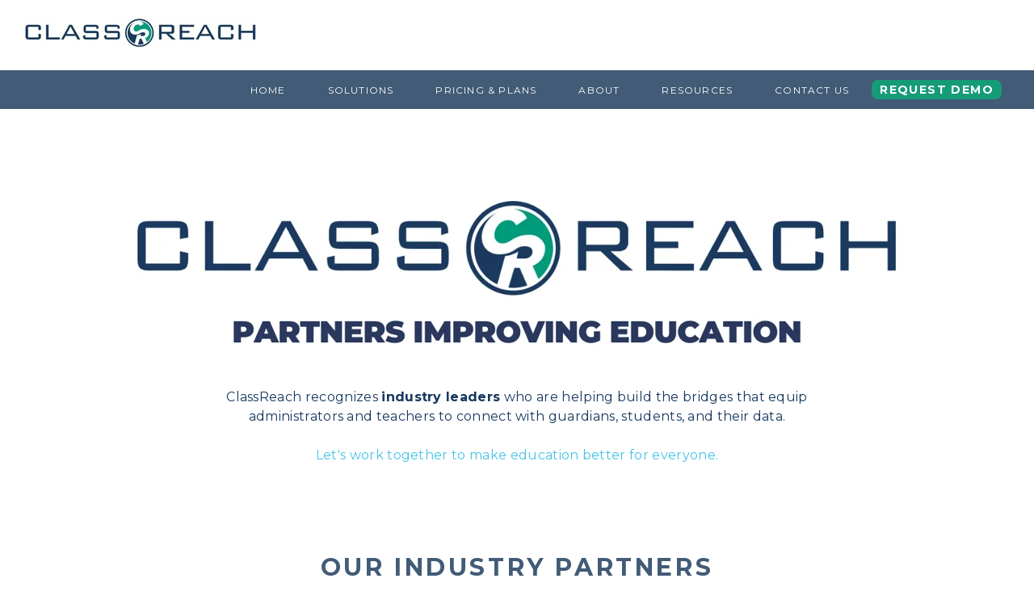

--- FILE ---
content_type: text/html; charset=UTF-8
request_url: https://classreach.com/partners
body_size: 19248
content:
<!doctype html><html lang="en"><head>
    <meta charset="utf-8">
    <title>Partners </title>
    
      <link rel="shortcut icon" href="https://classreach.com/hubfs/CR%20circle%20transparent%20background%20white%20inside.png">
    
    <meta name="description" content="Learn more about partnering with ClassReach. We can make education better together.">
    
    
    
    
    <meta name="viewport" content="width=device-width, initial-scale=1">

    
    <meta property="og:description" content="Learn more about partnering with ClassReach. We can make education better together.">
    <meta property="og:title" content="Partners ">
    <meta name="twitter:description" content="Learn more about partnering with ClassReach. We can make education better together.">
    <meta name="twitter:title" content="Partners ">

    

    
    <style>
a.cta_button{-moz-box-sizing:content-box !important;-webkit-box-sizing:content-box !important;box-sizing:content-box !important;vertical-align:middle}.hs-breadcrumb-menu{list-style-type:none;margin:0px 0px 0px 0px;padding:0px 0px 0px 0px}.hs-breadcrumb-menu-item{float:left;padding:10px 0px 10px 10px}.hs-breadcrumb-menu-divider:before{content:'›';padding-left:10px}.hs-featured-image-link{border:0}.hs-featured-image{float:right;margin:0 0 20px 20px;max-width:50%}@media (max-width: 568px){.hs-featured-image{float:none;margin:0;width:100%;max-width:100%}}.hs-screen-reader-text{clip:rect(1px, 1px, 1px, 1px);height:1px;overflow:hidden;position:absolute !important;width:1px}
</style>

<link rel="stylesheet" href="//7052064.fs1.hubspotusercontent-na1.net/hubfs/7052064/hub_generated/template_assets/DEFAULT_ASSET/1767118711645/template_main.min.css">
<style>








/* 1a. Containers */





/* 1b. Breakpoints */







/* 1c. Colors */









/* 1d. Typography */











/* 1e. Border */



/* 1f. Corner Radius */



/* 1g. Lists */






/* 1h. Horizontal Rule */



/* 1i. Blockquote */




/* 1j. Buttons */








































/* 1k. Forms */















































/* 1l. Tables */











/* 1m. Site Header */




































/* 1n. Site Footer */












/* 1o. Blog */











.content-wrapper {
  max-width: 1340px;
}

@media screen and (min-width: 1380px) {
  .content-wrapper {
    padding: 0;
  }
}

.content-wrapper--narrow {
  max-width: 700px;
}

@media screen and (min-width: 740px) {
  .content-wrapper--narrow {
    padding: 0;
  }
}

.dnd-section,
.content-wrapper--blog-index,
.content-wrapper--blog-post {
  padding: 80px 20px;
}

.dnd-section > .row-fluid {
  max-width: 1340px;
}





html {
  font-size: 16px;
}

body {
  font-family: Montserrat, sans-serif; font-style: normal; font-weight: normal; text-decoration: none;
  background-color: #FFFFFF;
  color: #17385f;
  font-size: 16px;
}

/* Paragraphs */

p {
  font-family: Montserrat, sans-serif; font-style: normal; font-weight: normal; text-decoration: none;
}

p.lead,
p.intro {
  font-size: 1.25rem;
}

/* Anchors */

a {
  font-family: Montserrat, sans-serif; font-style: normal; font-weight: normal; text-decoration: none;
  color: #45C3E6;
}

a:hover, a:focus {
  font-family: Montserrat, sans-serif; font-style: normal; font-weight: normal; text-decoration: none;
  color: #425b76;
}

a:active {
  font-family: Montserrat, sans-serif; font-style: normal; font-weight: normal; text-decoration: none;
  color: #92abc6;
}

a.button:disabled {
  background-color: #F1F1F1;
}

/* Headings */

h1,
h2,
h3,
h4,
h5,
h6 {
  font-family: Montserrat, sans-serif; font-style: normal; font-weight: normal; text-decoration: none;
  color: #17385f;
  text-transform: none;
}



  h1 {
    font-family: Montserrat, sans-serif; font-style: normal; font-weight: 700; text-decoration: none;
    color: #425b76;
    font-size: 40px;
    letter-spacing: 3.6px;
    text-transform: uppercase;
  }

  h2 {
    font-family: Montserrat, sans-serif; font-style: normal; font-weight: normal; text-decoration: none;
    color: #425b76;
    font-size: 32px;
    letter-spacing: 0px;
    text-transform: uppercase;
  }

  h3 {
    font-family: Montserrat, sans-serif; font-style: normal; font-weight: 700; text-decoration: none;
    color: #169b79;
    font-size: 24px;
    letter-spacing: 3.1px;
    text-transform: none;
  }

  h4 {
    font-family: Montserrat, sans-serif; font-style: normal; font-weight: 500; text-decoration: none;
    color: #169b79;
    font-size: 20px;
    letter-spacing: 4px;
    text-transform: none;
  }

  h5 {
    font-family: Montserrat, sans-serif; font-style: normal; font-weight: normal; text-decoration: none;
    color: #45c3e6;
    font-size: 18px;
    letter-spacing: 0px;
    text-transform: none;
  }

  h6 {
    font-family: Montserrat, sans-serif; font-style: normal; font-weight: normal; text-decoration: none;
    color: #169b79;
    font-size: 16px;
    letter-spacing: 0px;
    text-transform: none;
  }



/* Lists */

ul,
ol {
  margin: 1.5rem 0;
  padding-left: 1.5rem;
}

ul li,
ol li {
  margin: 0.75rem;
}

ul ul,
ol ul,
ul ol,
ol ol {
  margin: 1.5rem;
}

/* Blockquote */

blockquote {
  border-left: 4px solid #425b76;
  padding-left: 1.5rem;
}

/* Horizontal Rules */

hr {
  border-bottom-color: #D0D0D0;
}





/* Primary Button */

button,
.button {
  font-family: Montserrat, sans-serif; font-style: normal; font-weight: 600; text-decoration: none;
  background-color: 

  
  
    
  


  rgba(22, 155, 121, 1.0)

;
  border: 1px solid #169b79;
  border-radius: 0px;
  color: #FFFFFF;
  fill: #FFFFFF;
  font-size: 16px;
  padding: 12px 12px;
  text-transform: uppercase;
}

button:disabled,
.button:disabled,
button:disabled:hover,
.button:disabled:hover,
button:disabled:focus,
.button:disabled:focus,
button:disabled:active,
.button:disabled:active {
  background-color: #D0D0D0 !important;
  border-color: #D0D0D0 !important;
  color: #F1F1F1 !important;
}

.button--simple:disabled,
.button--simple:disabled:hover,
.button--simple:disabled:focus,
.button--simple:disabled:active {
  background-color: transparent !important;
}

button:hover,
button:focus,
.button:hover,
.button:focus,
button:active,
.button:active {
  font-family: Montserrat, sans-serif; font-style: normal; font-weight: 600; text-decoration: none;
  background-color: 

  
  
    
  


  rgba(66, 91, 118, 1.0)

;
  border: 1px solid #425b76;
  color: #FFFFFF;
}

button:active,
.button:active {
  font-family: Montserrat, sans-serif; font-style: normal; font-weight: 600; text-decoration: none;
  background-color: #92abc6;
  border: 1px solid #425b76;
  border-color: #92abc6;
}

/* Secondary Button */

.button.button--secondary {
  font-family: Montserrat, sans-serif; font-style: normal; font-weight: 600; text-decoration: none;
  background-color: 

  
  
    
  


  rgba(255, 255, 255, 0.0)

;
  border: 1px solid #169b79;
  border-radius: 0px;
  color: #169b79;
  fill: #169b79;
  padding: 12px 12px;
  text-transform: uppercase;
}

.button.button--secondary:hover,
.button.button--secondary:focus,
.button.button--secondary:active {
  font-family: Raleway, sans-serif; font-style: normal; font-weight: 600; text-decoration: none;
  background-color: 

  
  
    
  


  rgba(255, 255, 255, 0.0)

;
  border: 1px solid #425b76;
  color: #169b79;
  fill: #169b79;
}

.button.button--secondary:active {
  font-family: Raleway, sans-serif; font-style: normal; font-weight: 600; text-decoration: none;
  background-color: rgba(255, 255, 255, 0);
  border: 1px solid #425b76;
  border-color: #92abc6;
  color: #66ebc9;
  fill: #66ebc9;
}

/* Simple Button */

.button.button--simple {
  font-family: Montserrat, sans-serif; font-style: normal; font-weight: normal; text-decoration: none;
  color: #169b79;
  fill: #169b79;
  text-transform: none;
}



  .button.button--simple:after {
    content: none;
  }



.button.button--simple:hover,
.button.button--simple:focus {
  font-family: Montserrat, sans-serif; font-style: normal; font-weight: normal; text-decoration: none;
  color: #169b79;
  fill: #169b79;
}



  .button.button--simple:hover:after,
  .button.button--simple:focus:after,
  .button.button--simple:active:after {
    content: none;
  }



.button.button--simple:active {
  font-family: Montserrat, sans-serif; font-style: normal; font-weight: normal; text-decoration: none;
  color: #66ebc9;
  fill: #66ebc9;
}

/* Button Sizing */

.button.button--small {
  font-size: 14px;
  padding: 12px 12px;
}

.button.button--large {
  font-size: 18px;
  padding: 12px 12px;
}





form {
  background-color: 

  
  
    
  


  rgba(255, 255, 255, 1.0)

;
  border: 2px none #FFFFFF;
  border-radius: 0px;
  padding: 32px 32px;
}

.hs-form-field {
  margin-bottom: 1.4rem;
}

/* Form Title */

.form-title {
  font-family: Montserrat, sans-serif; font-style: normal; font-weight: 700; text-decoration: none;
  background-color: 

  
  
    
  


  rgba(66, 91, 118, 1.0)

;
  border: 2px none #425b76;
  border-top-left-radius: 0px;
  border-top-right-radius: 0px;
  color: #FFFFFF;
  font-size: 24px;
  padding: 32px 32px;
  text-transform: uppercase;
}

/* Labels */

.hs-form-field > label,
.hs-form-field > label span {
  font-family: Montserrat, sans-serif; font-style: normal; font-weight: normal; text-decoration: none;
  color: #17385f;
  font-size: 16px;
  padding: 6px 0px;
}

/* Help Text - Legends */

.hs-form-field legend {
  font-family: Montserrat, sans-serif; font-style: normal; font-weight: normal; text-decoration: none;
  color: #17385f;
  font-size: 14px;
}

/* Inputs */

input[type='text'],
input[type='email'],
input[type='password'],
input[type='tel'],
input[type='number'],
select,
textarea {
  font-family: Montserrat, sans-serif; font-style: normal; font-weight: normal; text-decoration: none;
  background-color: 

  
  
    
  


  rgba(255, 255, 255, 1.0)

;
  border: 2px solid #D0D0D0;
  border-radius: 0px;
  color: #17385f;
  font-size: 16px;
  padding: 20px 20px;
}

::-webkit-input-placeholder {
  color: #D0D0D0;
}

::-moz-placeholder {
  color: #D0D0D0;
}

:-ms-input-placeholder {
  color: #D0D0D0;
}

:-moz-placeholder {
  color: #D0D0D0;
}

::placeholder {
  color: #D0D0D0;
}

/* Inputs - Checkbox/Radio */

form .inputs-list:not(.no-list) label,
form .inputs-list:not(.no-list) label > span,
form .inputs-list:not(.no-list) label > span p {
  font-family: Montserrat, sans-serif; font-style: normal; font-weight: normal; text-decoration: none;
  color: #17385f;
  font-size: 16px;
}

/* Inputs - Datepicker */

.fn-date-picker td.is-today .pika-button {
  color: #169b79;
}

.hs-datepicker .is-selected button.pika-button {
  background-color: #169b79;
}

.hs-datepicker button.pika-button:hover {
  background-color: #425b76 !important;
}

/* Form Rich Text */

form .hs-richtext,
form .hs-richtext *,
form .hs-richtext p,
form .hs-richtext h1,
form .hs-richtext h2,
form .hs-richtext h3,
form .hs-richtext h4,
form .hs-richtext h5,
form .hs-richtext h6 {
  font-family: Montserrat, sans-serif; font-style: normal; font-weight: normal; text-decoration: none;
  color: #17385f;
}

/* GDPR Text */

.legal-consent-container,
.legal-consent-container .hs-richtext,
.legal-consent-container .hs-richtext p {
  font-family: Montserrat, sans-serif; font-style: normal; font-weight: normal; text-decoration: none;
  color: #17385f;
  font-size: 14px;
}

/* Validation */

.hs-input.invalid.error {
  border-color: #EF6B51;
}

.hs-error-msg {
  color: #EF6B51;
}

/* Submit */



  form input[type='submit'],
  form .hs-button {
    font-family: Montserrat, sans-serif; font-style: normal; font-weight: 600; text-decoration: none;
    background-color: 

  
  
    
  


  rgba(22, 155, 121, 1.0)

;
    border: 1px solid #169b79;
    border-radius: 0px;
    color: #FFFFFF;
    fill: #FFFFFF;
    padding: 12px 12px;
    text-transform: uppercase;
  }

  form input[type='submit']:hover,
  form input[type='submit']:focus,
  form .hs-button:hover,
  form .hs-button:focus {
    font-family: Montserrat, sans-serif; font-style: normal; font-weight: 600; text-decoration: none;
    background-color: 

  
  
    
  


  rgba(66, 91, 118, 1.0)

;
    border: 1px solid #425b76;
    color: #FFFFFF;
  }

  form input[type='submit']:active,
  form .hs-button:active {
    font-family: Montserrat, sans-serif; font-style: normal; font-weight: 600; text-decoration: none;
    background-color: rgba(146, 171, 198, 100);
    border: 1px solid #425b76;
    border-color: #92abc6;
}





  form input[type='submit'],
  form .hs-button {
    font-size: 16px;
    padding: 12px 12px;
  }



/* Inline Thank You Message */

.submitted-message {
  background-color: 

  
  
    
  


  rgba(255, 255, 255, 1.0)

;
  border: 2px none #FFFFFF;
  border-radius: 0px;
  padding: 32px 32px;
}


  .hs-search-field__button {
    margin-bottom: 0;
  }

  .hs-search-field__input {
    padding: 10px;
  }






table {
  background-color: 

  
  
    
  


  rgba(255, 255, 255, 1.0)

;
  border: 1px solid #D0D0D0;
}

th,
td {
  border: 1px solid #D0D0D0;
  color: #17385f;
  padding: 12px 12px;
}

thead th,
thead td {
  background-color: 

  
  
    
  


  rgba(66, 91, 118, 1.0)

;
  border-bottom: 2px solid #D0D0D0;
  color: #FFFFFF;
}

tbody + tbody {
  border-top: 2px solid #D0D0D0;
}

tfoot td {
  background-color: 

  
  
    
  


  rgba(255, 255, 255, 1.0)

;
  color: #17385f;
}





.header {
  background-color: 

  
  
    
  


  rgba(255, 255, 255, 1.0)

;
  border-bottom: 1px none #FFFFFF;
}

.header__container-inner-wrapper {
  max-width: 1340px;
}

/* Header content */

.header p,
.header h1,
.header h2,
.header h3,
.header h4,
.header h5,
.header h6,
.header a:not(.button),
.header span:not(.hs-language-switcher span),
.header div,
.header li,
.header blockquote {
  color: #1D1D1D;
}

/* Header modules */

.header .icon svg {
  fill: #1D1D1D;
}

.header .news-listing__entry-row--author,
.header .news-listing__entry-summary,
.header .upcoming-events__event-date,
.header .event_details__date--small {
  color: #17385f;
}

.header .news-listing__header a,
.header .upcoming-events__header a,
.header .news-listing__entry a,
.header a.icon-card__link {
  color: #45C3E6;
}

.header .news-listing__header a:hover,
.header .news-listing__header a:focus
.header .upcoming-events__header a:hover,
.header .upcoming-events__header a:focus,
.header .news-listing__entry a:hover,
.header .news-listing__entry a:focus,
.header a.icon-card__link:hover,
.header a.icon-card__link:focus {
  color: #425b76;
}

.header .news-listing__header a:active,
.header .upcoming-events__header a:active,
.header .news-listing__entry a:active,
.header a.icon-card__link:active {
  color: #92abc6;
}

.header h3.form-title {
  color: #FFFFFF;
}

.header .news-listing__header h3,
.header .upcoming-events__header h3 {
  color: #169b79;
}

.header .news-listing__entry h4,
.header h4.upcoming-events__event-title {
  color: #169b79;
}

.header h6.news-listing__entry-date,
.header .upcoming-events__event-subtitle h6 {
  color: #169b79;
}

/* Logo */

.header__logo .logo-company-name {
  color: #17385f;
}

/* Top Navigation and Language Switcher */

.header__container--upper {
  background-color: 

  
  
    
  


  rgba(66, 91, 118, 1.0)

;
}


  .header .header__language-switcher-label-current,

.header__container--upper .navigation-primary .level-1 > li > a
 {
  font-family: Montserrat, sans-serif; font-style: normal; font-weight: normal; text-decoration: none;
  color: #FFFFFF;
  font-size: 12px;
  text-transform: uppercase;
}


  .header__language-switcher:hover,
  .header__language-switcher:focus,

.header__container--upper .navigation-primary .level-1 > li:hover,
.header__container--upper .navigation-primary .level-1 > li:focus {
  background-color: 

  
  
    
  


  rgba(66, 91, 118, 1.0)

;
}


  .header__language-switcher:hover .header__language-switcher-label-current,
  .header__language-switcher:focus .header__language-switcher-label-current,

.header__container--upper .navigation-primary .level-1 > li:hover > a,
.header__container--upper .navigation-primary .level-1 > li:focus > a {
  font-family: Montserrat, sans-serif; font-style: normal; font-weight: normal; text-decoration: underline;
  color: #FFFFFF;
}


  .header__language-switcher .globe_class {
    background-color: #FFFFFF;
    height: 15px;
    width: 15px;
  }

  .header__language-switcher:active .header__language-switcher .globe_class {
    background-color: #FFFFFF;
  }

  .header__language-switcher:hover .header__language-switcher .globe_class
  .header__language-switcher:focus .header__language-switcher .globe_class {
    background-color: #FFFFFF;
  }



  .header__language-switcher:active,

.header__container--upper .navigation-primary .level-1 > li:active {
  background-color: 

  
  
    
  


  rgba(66, 91, 118, 1.0)

;
}


  .header__language-switcher:active .header__language-switcher-label-current,

.header__container--upper .navigation-primary .level-1 > li:active > a {
  font-weight: normal; text-decoration: underline; font-family: Montserrat, sans-serif; font-style: normal;
  color: #FFFFFF;
}

.header__container--upper .navigation-primary .submenu.level-1 > li > a.active-item:after {
  background-color: #FFFFFF;
}

/* Top Navigation and Language Switcher - Child Menus */

  .header__language-switcher .lang_list_class,
  .header__language-switcher .lang_list_class li,

.header__container--upper .navigation-primary .submenu:not(.level-1) {
  background-color: 

  
  
    
  


  rgba(66, 91, 118, 1)

;
}


  .header__language-switcher .lang_list_class a,

.header__container--upper .navigation-primary .submenu:not(.level-1) .menu-link {
  font-family: Montserrat, sans-serif; font-style: normal; font-weight: normal; text-decoration: none;
  color: #FFFFFF;
  font-size: ;
  text-transform: uppercase;
}


  .header__language-switcher .lang_list_class li:hover,
  .header__language-switcher .lang_list_class li:focus,

.header__container--upper .navigation-primary .submenu:not(.level-1) .menu-item:hover,
.header__container--upper .navigation-primary .submenu:not(.level-1) .menu-item:focus {
  background-color: 

  
  
    
  


  rgba(66, 91, 118, 1.0)

;
}


  .header__language-switcher .lang_list_class li:hover a,
  .header__language-switcher .lang_list_class li:focus a,

.header__container--upper .navigation-primary .submenu:not(.level-1) .menu-item:hover > a,
.header__container--upper .navigation-primary .submenu:not(.level-1) .menu-item:focus > a {
  font-family: Montserrat, sans-serif; font-style: normal; font-weight: normal; text-decoration: underline;
  color: #FFFFFF;
}


  .header__language-switcher .lang_list_class li:active,

.header__container--upper .navigation-primary .submenu:not(.level-1) .menu-item:active {
  background-color: 

  
  
    
  


  rgba(66, 91, 118, 1.0)

;
}


  .header__language-switcher .lang_list_class li:active a,

.header__container--upper .navigation-primary .submenu:not(.level-1) .menu-item:active > a {
  font-family: Montserrat, sans-serif; font-style: normal; font-weight: normal; text-decoration: underline;
  color: #FFFFFF;
}

/* Main Navigation */

.header__container--lower .navigation-primary .level-1 > li > a {
  font-family: Montserrat, sans-serif; font-style: normal; font-weight: normal; text-decoration: none;
  font-size: 12px;
  color: #17385f;
  text-transform: uppercase;
}

.header__container--lower .navigation-primary .level-1 > .has-submenu:after {
  border-color: #17385f transparent transparent transparent;
}

.header__container--lower .navigation-primary .level-1 > li:hover,
.header__container--lower .navigation-primary .level-1 > li:focus {
  background-color: 

  
  
    
  


  rgba(66, 91, 118, 1)

;
}

.header__container--lower .navigation-primary .level-1 > li:hover > a,
.header__container--lower .navigation-primary .level-1 > li:focus > a {
  font-family: Montserrat, sans-serif; font-style: normal; font-weight: normal; text-decoration: none;
  color: #FFFFFF;
}

.header__container--lower .navigation-primary .level-1 > .has-submenu:hover:after,
.header__container--lower .navigation-primary .level-1 > .has-submenu:focus:after,
.header__container--lower .navigation-primary .level-1 > li.has-submenu.active-item:hover:after,
.header__container--lower .navigation-primary .level-1 > li.has-submenu.active-item:focus:after {
  border-color: transparent transparent #FFFFFF transparent;
}

.header__container--lower .navigation-primary .level-1 > li:active {
  background-color: 

  
  
    
  


  rgba(66, 91, 118, 1.0)

;
}

.header__container--lower .navigation-primary .level-1 > li:active > a {
  font-family: Montserrat, sans-serif; font-style: normal; font-weight: normal; text-decoration: none;
  color: #FFFFFF;
}

.header__container--lower .navigation-primary .level-1 > .has-submenu:active:after,
.header__container--lower .navigation-primary .level-1 > li.has-submenu.active-item:active:after {
  border-color: transparent transparent #FFFFFF transparent;
}

.header__container--lower .navigation-primary .level-1 > li.active-item {
  background-color: 

  
  
    
  


  rgba(66, 91, 118, 1)

;
}

.header__container--lower .navigation-primary .level-1 > li.active-item > a {
  color: #FFFFFF;
}

.header__container--lower .navigation-primary .level-1 > li.has-submenu.active-item:after {
  border-color: #FFFFFF transparent transparent transparent;
}

.header__container--lower .navigation-primary .submenu.level-1 > li > a.active-item:after {
  background-color: #FFFFFF;
}

/* Main Navigation - Child Menus */

.navigation-primary .submenu:not(.level-1) {
  background-color: 

  
  
    
  


  rgba(66, 91, 118, 1.0)

;
}

.navigation-primary .submenu:not(.level-1) .menu-link {
  font-family: Montserrat, sans-serif; font-style: normal; font-weight: normal; text-decoration: none;
  color: #FFFFFF;
  font-size: 12px;
  text-transform: uppercase;
}

.navigation-primary .submenu:not(.level-1) .menu-item:hover,
.navigation-primary .submenu:not(.level-1) .menu-item:focus {
  background-color: 

  
  
    
  


  rgba(170, 189, 195, 1.0)

;
}

.navigation-primary .submenu:not(.level-1) .menu-item:hover > a,
.navigation-primary .submenu:not(.level-1) .menu-item:focus > a {
  font-family: Montserrat, sans-serif; font-style: normal; font-weight: normal; text-decoration: none;
  color: #FFFFFF;
}

.navigation-primary .submenu:not(.level-1) .menu-item:active {
  background-color: 

  
  
    
  


  rgba(170, 189, 195, 1.0)

;
}

.navigation-primary .submenu:not(.level-1) .menu-item:active > a {
  font-family: Montserrat, sans-serif; font-style: normal; font-weight: normal; text-decoration: none;
  color: #FFFFFF;
}

/* Main Navigation - Mobile Menu */

@media (max-width: 768px) {
  .header__navigation {
    background-color: 

  
  
    
  


  rgba(66, 91, 118, 1.0)

 !important;
  }

  .header__container--lower .navigation-primary .level-1 > li:hover,
  .header__container--lower .navigation-primary .level-1 > li:focus
  .navigation-primary .submenu:not(.level-1) .menu-item:hover,
  .navigation-primary .submenu:not(.level-1) .menu-item:focus {
    background-color: 

  
  
    
  


  rgba(170, 189, 195, 1.0)

;
  }

  .navigation-primary a {
    color: #FFFFFF !important;
  }

  body .header__mobile-menu-icon,
  body .header__mobile-menu-icon:after,
  body .header__mobile-menu-icon:before {
    background-color: #17385f;
  }

  body .menu-arrow-icon,
  body .menu-arrow-icon:after {
    background-color: #FFFFFF;
  }
}





.footer {
  background-color: 

  
  
    
  


  rgba(255, 255, 255, 1.0)

;
  border-top: 1px none #FFFFFF;
}

.footer__container--static,
.footer__container .dnd-section {
  max-width: 1340px;
}

.footer__bottom-section {
  border-top: 1px solid #d0d0d0;
  border-color: #1D1D1D;
}

/* Footer Content */

.footer p,
.footer h1,
.footer h2,
.footer h3,
.footer h4,
.footer h5,
.footer h6,
.footer a:not(.button),
.footer span,
.footer div,
.footer li,
.footer blockquote {
  color: #1D1D1D;
}

/* Header modules */



  .footer h4 {
    font-family: Montserrat, sans-serif; font-style: normal; font-weight: normal; text-decoration: none;
    font-size: 16px;
    letter-spacing: 0px;
    text-transform: none;
  }



.footer .icon svg {
  fill: #1D1D1D;
}

.footer .news-listing__entry-row--author,
.footer .news-listing__entry-summary,
.footer .upcoming-events__event-date,
.footer .event_details__date--small {
  color: #17385f;
}

.footer .news-listing__header a,
.footer .upcoming-events__header a,
.footer .news-listing__entry a,
.footer a.icon-card__link {
  color: #45C3E6;
}

.footer .news-listing__header a:hover,
.footer .news-listing__header a:focus
.footer .upcoming-events__header a:hover,
.footer .upcoming-events__header a:focus,
.footer .news-listing__entry a:hover,
.footer .news-listing__entry a:focus,
.footer a.icon-card__link:hover,
.footer a.icon-card__link:focus {
  color: #425b76;
}

.footer .news-listing__header a:active,
.footer .upcoming-events__header a:active,
.footer .news-listing__entry a:active,
.footer a.icon-card__link:active {
  color: #92abc6;
}

.footer h3.form-title {
  color: #FFFFFF;
}

.footer .news-listing__header h3,
.footer .upcoming-events__header h3 {
  color: #169b79;
}

.footer .news-listing__entry h4,
.footer h4.upcoming-events__event-title {
  color: #169b79;
}

.footer h6.news-listing__entry-date,
.footer .upcoming-events__event-subtitle h6 {
  color: #169b79;
}

/* Footer Menu */

.footer .hs-menu-wrapper ul {
  margin: 1.5rem 0;
  margin-top: 0;
}

.footer .hs-menu-wrapper a {
  font-family: Montserrat, sans-serif; font-style: normal; font-weight: normal; text-decoration: none;
  color: #17385f;
  font-size: 16px;
  text-transform: none;
}

.footer .hs-menu-wrapper a:hover,
.footer .hs-menu-wrapper a:focus {
  font-family: Montserrat, sans-serif; font-style: normal; font-weight: normal; text-decoration: none;
  color: #17385f;
}

.footer .hs-menu-wrapper a:active {
  font-family: Montserrat, sans-serif; font-style: normal; font-weight: normal; text-decoration: none;
  color: #17385f;
}





/* Blog Listing */

.blog-index__post-title,
.blog-index__post-title a,
.blog-index__author-name,
.blog-index__author-name a,
.blog-index__date,
.blog-index__post-summary {
  color: #17385f;
}

.blog-filter {
  background-color: 

  
  
    
  


  rgba(66, 91, 118, 1.0)

;
  color: #FFFFFF;
}

.blog-filter,
body .blog-tag-filter__title,
body .blog-tag-filter__select,
body .blog-tag-filter__select-wrapper:after,
.blog-filter form input,
.blog-filter ul.hs-search-field__suggestions li,
.blog-filter ul.hs-search-field__suggestions li a {
  color: #FFFFFF;
}


  .blog-filter .hs-search-field__input {
    padding: 20px;
  }

  .blog-filter .hs-search-field__button {
    background-color: #000b26;
    border-color: #000b26;
  }


body .blog-tag-filter__select,
.blog-filter form input,
.blog-filter ul.hs-search-field__suggestions li,
.blog-filter ul.hs-search-field__suggestions li a {
  background-color: #000b26;
}

.blog-filter form input::placeholder {
  background-color: #000b26;
  color: #FFFFFF;
}

.blog-filter form input::-moz-placeholder {
  background-color: #000b26;
  color: #FFFFFF;
}

.blog-filter form input:-ms-input-placeholder {
  background-color: #000b26;
  color: #FFFFFF;
}

/* Blog Tags */

.blog-index__post-header,
body .blog-related-posts__post-header {
  border-bottom-color: 

  
  
    
  


  rgba(22, 155, 121, 1.0)

;
}

.blog-index__topic,
body .blog-related-posts__topic {
  background-color: 

  
  
    
  


  rgba(22, 155, 121, 1.0)

;
}

.blog-index__topic-link,
.blog-index__topic-link:hover,
.blog-index__topic-link:focus,
.blog-index__topic-link:active,
body .blog-related-posts__topic-link,
body .blog-related-posts__topic-link:hover,
body .blog-related-posts__topic-link:focus,
body .blog-related-posts__topic-link:active,
.header a.blog-related-posts__topic-link,
.header a.blog-related-posts__topic-link:hover,
.header a.blog-related-posts__topic-link:focus,
.header a.blog-related-posts__topic-link:active {
  color: #FFFFFF;
}

/* Blog Pagination */

.blog-pagination__link {
  color: #45C3E6;
}

.blog-pagination__prev-link svg,
.blog-pagination__next-link svg {
  fill: #45C3E6;
}

.blog-pagination__link:hover,
.blog-pagination__link:focus {
  color: #425b76;
}

.blog-pagination__link:hover svg,
.blog-pagination__link:focus svg {
  fill: #425b76;
}

.blog-pagination__link--active {
  background-color: #425b76;
}

/* Blog Post */

.blog-post-header {
  background-image: url('https://cdn2.hubspot.net/hubfs/7303166/Education/blog-hero-background.png');
}





/* Error Pages - Global */

.error-page:before {
  font-family: Montserrat, sans-serif; font-style: normal; font-weight: normal; text-decoration: none;
  color: #D0D0D0;
}

/* System Pages - Global */

.hs-search-results__title {
  font-family: Montserrat, sans-serif; font-style: normal; font-weight: normal; text-decoration: none;
  color: #17385f;
}

.hs-search-results__title:hover {
  font-family: Montserrat, sans-serif; font-style: normal; font-weight: normal; text-decoration: none;
}

/* Forms in System Pages */

#email-prefs-form h3 {
  font-size: 20px;
}

/* Password Prompt */

.password-prompt input[type='password'] {
  margin-bottom: 1.4rem;
}

/* Backup Unsubscribe */

.backup-unsubscribe input[type='email'] {
  margin-bottom: 1.4rem;
  padding: 20px 20px !important;
}





/* Blog Post Listing */

body .news-listing__header-icon > svg {
  fill: #425b76;
}

/* Card */

body .icon-card__lower {
  border-top-color: #425b76;
}

body .icon-card__icon {
  background-color: #425b76;
}

/* Image Gallery */

body .image-gallery__selector:checked + .image-gallery__thumbnail {
  border-color: #425b76;
}

/* Upcoming Events */

body .upcoming-events__header-icon > svg {
  fill: #425b76;
}
</style>

<link rel="stylesheet" href="https://7052064.fs1.hubspotusercontent-na1.net/hubfs/7052064/hub_generated/module_assets/1/-24858554794/1767118822363/module_menu-section.min.css">

  <style>
  #hs_cos_wrapper_module_16746190490652 hr {
  border:0 none;
  border-bottom-width:1px;
  border-bottom-style:solid;
  border-bottom-color:rgba(0,0,0,1.0);
  margin-left:auto;
  margin-right:auto;
  margin-top:10px;
  margin-bottom:10px;
  width:60%;
}

  </style>


  <style>
  #hs_cos_wrapper_module_16744907932318 hr {
  border:0 none;
  border-bottom-width:1px;
  border-bottom-style:solid;
  border-bottom-color:rgba(0,0,0,1.0);
  margin-left:auto;
  margin-right:auto;
  margin-top:10px;
  margin-bottom:10px;
  width:60%;
}

  </style>


  <style>
  #hs_cos_wrapper_module_1674253867864 hr {
  border:0 none;
  border-bottom-width:1px;
  border-bottom-style:solid;
  border-bottom-color:rgba(0,0,0,1.0);
  margin-left:auto;
  margin-right:auto;
  margin-top:10px;
  margin-bottom:10px;
  width:60%;
}

  </style>


  <style>
  #hs_cos_wrapper_widget_1674491567243 hr {
  border:0 none;
  border-bottom-width:1px;
  border-bottom-style:solid;
  border-bottom-color:rgba(255,255,255,1.0);
  margin-left:auto;
  margin-right:auto;
  margin-top:10px;
  margin-bottom:10px;
  width:50%;
}

  </style>


  <style>
  #hs_cos_wrapper_module_16744907932312 hr {
  border:0 none;
  border-bottom-width:1px;
  border-bottom-style:solid;
  border-bottom-color:rgba(0,0,0,1.0);
  margin-left:auto;
  margin-right:auto;
  margin-top:10px;
  margin-bottom:10px;
  width:60%;
}

  </style>


  <style>
  #hs_cos_wrapper_module_17093277440036 hr {
  border:0 none;
  border-bottom-width:1px;
  border-bottom-style:solid;
  border-bottom-color:rgba(0,0,0,1.0);
  margin-left:auto;
  margin-right:auto;
  margin-top:10px;
  margin-bottom:10px;
  width:60%;
}

  </style>


  <style>
  #hs_cos_wrapper_module_17030298691926 hr {
  border:0 none;
  border-bottom-width:1px;
  border-bottom-style:solid;
  border-bottom-color:rgba(0,0,0,1.0);
  margin-left:auto;
  margin-right:auto;
  margin-top:10px;
  margin-bottom:10px;
  width:60%;
}

  </style>


  <style>
  #hs_cos_wrapper_module_16746194376103 hr {
  border:0 none;
  border-bottom-width:1px;
  border-bottom-style:solid;
  border-bottom-color:rgba(255,255,255,1.0);
  margin-left:auto;
  margin-right:auto;
  margin-top:10px;
  margin-bottom:10px;
  width:50%;
}

  </style>


  <style>
  #hs_cos_wrapper_module_16746001615828 hr {
  border:0 none;
  border-bottom-width:1px;
  border-bottom-style:solid;
  border-bottom-color:rgba(0,0,0,1.0);
  margin-left:auto;
  margin-right:auto;
  margin-top:10px;
  margin-bottom:10px;
  width:60%;
}

  </style>


  <style>
  #hs_cos_wrapper_module_16743219117506 hr {
  border:0 none;
  border-bottom-width:1px;
  border-bottom-style:solid;
  border-bottom-color:rgba(0,0,0,1.0);
  margin-left:auto;
  margin-right:auto;
  margin-top:10px;
  margin-bottom:10px;
  width:60%;
}

  </style>


  <style>
  #hs_cos_wrapper_module_16743216948306 hr {
  border:0 none;
  border-bottom-width:1px;
  border-bottom-style:solid;
  border-bottom-color:rgba(0,0,0,1.0);
  margin-left:auto;
  margin-right:auto;
  margin-top:-2px;
  margin-bottom:10px;
  width:60%;
}

  </style>


  <style>
  #hs_cos_wrapper_module_16763936687422 hr {
  border:0 none;
  border-bottom-width:1px;
  border-bottom-style:solid;
  border-bottom-color:rgba(0,0,0,1.0);
  margin-left:auto;
  margin-right:auto;
  margin-top:10px;
  margin-bottom:10px;
  width:60%;
}

  </style>


  <style>
  #hs_cos_wrapper_module_17368022414076 hr {
  border:0 none;
  border-bottom-width:1px;
  border-bottom-style:solid;
  border-bottom-color:rgba(0,0,0,1.0);
  margin-left:auto;
  margin-right:auto;
  margin-top:10px;
  margin-bottom:10px;
  width:60%;
}

  </style>

<link rel="stylesheet" href="https://7052064.fs1.hubspotusercontent-na1.net/hubfs/7052064/hub_generated/module_assets/1/-24854366841/1767118827661/module_social-follow.min.css">
<style>
  @font-face {
    font-family: "Raleway";
    font-weight: 600;
    font-style: normal;
    font-display: swap;
    src: url("/_hcms/googlefonts/Raleway/600.woff2") format("woff2"), url("/_hcms/googlefonts/Raleway/600.woff") format("woff");
  }
  @font-face {
    font-family: "Raleway";
    font-weight: 400;
    font-style: normal;
    font-display: swap;
    src: url("/_hcms/googlefonts/Raleway/regular.woff2") format("woff2"), url("/_hcms/googlefonts/Raleway/regular.woff") format("woff");
  }
  @font-face {
    font-family: "Raleway";
    font-weight: 700;
    font-style: normal;
    font-display: swap;
    src: url("/_hcms/googlefonts/Raleway/700.woff2") format("woff2"), url("/_hcms/googlefonts/Raleway/700.woff") format("woff");
  }
  @font-face {
    font-family: "Montserrat";
    font-weight: 700;
    font-style: normal;
    font-display: swap;
    src: url("/_hcms/googlefonts/Montserrat/700.woff2") format("woff2"), url("/_hcms/googlefonts/Montserrat/700.woff") format("woff");
  }
  @font-face {
    font-family: "Montserrat";
    font-weight: 500;
    font-style: normal;
    font-display: swap;
    src: url("/_hcms/googlefonts/Montserrat/500.woff2") format("woff2"), url("/_hcms/googlefonts/Montserrat/500.woff") format("woff");
  }
  @font-face {
    font-family: "Montserrat";
    font-weight: 400;
    font-style: normal;
    font-display: swap;
    src: url("/_hcms/googlefonts/Montserrat/regular.woff2") format("woff2"), url("/_hcms/googlefonts/Montserrat/regular.woff") format("woff");
  }
  @font-face {
    font-family: "Montserrat";
    font-weight: 600;
    font-style: normal;
    font-display: swap;
    src: url("/_hcms/googlefonts/Montserrat/600.woff2") format("woff2"), url("/_hcms/googlefonts/Montserrat/600.woff") format("woff");
  }
  @font-face {
    font-family: "Montserrat";
    font-weight: 700;
    font-style: normal;
    font-display: swap;
    src: url("/_hcms/googlefonts/Montserrat/700.woff2") format("woff2"), url("/_hcms/googlefonts/Montserrat/700.woff") format("woff");
  }
</style>

<!-- Editor Styles -->
<style id="hs_editor_style" type="text/css">
#hs_cos_wrapper_module_1674619049065  { display: block !important; padding-bottom: -1px !important; padding-top: 0px !important }
#hs_cos_wrapper_module_16746190490653  { display: block !important; padding-left: 60px !important; padding-right: 60px !important }
#hs_cos_wrapper_module_16744907932317  { display: block !important; padding-bottom: -1px !important; padding-top: 2px !important }
#hs_cos_wrapper_module_16744907932319  { display: block !important; padding-left: 60px !important; padding-right: 60px !important }
#hs_cos_wrapper_module_16742313058444  { display: block !important; padding-bottom: -1px !important; padding-top: 0px !important }
#hs_cos_wrapper_module_16742313058446  { display: block !important; padding-left: 60px !important; padding-right: 60px !important }
#hs_cos_wrapper_module_1674490793231  { display: block !important; padding-bottom: -1px !important; padding-top: 0px !important }
#hs_cos_wrapper_module_16744907932313  { display: block !important; padding-left: 60px !important; padding-right: 60px !important }
#hs_cos_wrapper_module_17093277440035  { display: block !important; padding-bottom: -1px !important; padding-top: 0px !important }
#hs_cos_wrapper_module_17093277440037  { display: block !important; padding-left: 60px !important; padding-right: 60px !important }
#hs_cos_wrapper_module_17030298691925  { display: block !important; padding-bottom: 6px !important; padding-top: 0px !important }
#hs_cos_wrapper_module_17030298691927  { display: block !important; padding-left: 60px !important; padding-right: 60px !important }
#hs_cos_wrapper_module_16746001615827  { display: block !important; padding-bottom: -1px !important; padding-top: 0px !important }
#hs_cos_wrapper_module_1674600161583  { display: block !important; padding-left: 60px !important; padding-right: 60px !important }
#hs_cos_wrapper_module_16743219117505  { display: block !important; padding-bottom: -1px !important; padding-top: 0px !important }
#hs_cos_wrapper_module_16743219117507  { display: block !important; padding-left: 60px !important; padding-right: 60px !important }
#hs_cos_wrapper_module_16743216948305  { display: block !important; padding-bottom: -1px !important; padding-top: 0px !important }
#hs_cos_wrapper_module_16743216948307  { display: block !important; padding-left: 60px !important; padding-right: 60px !important }
#hs_cos_wrapper_module_1676393668742  { display: block !important; padding-bottom: -1px !important; padding-top: 0px !important }
#hs_cos_wrapper_module_16763936687423  { display: block !important; padding-left: 60px !important; padding-right: 60px !important }
#hs_cos_wrapper_module_17368022414075  { display: block !important; padding-bottom: -1px !important; padding-top: 0px !important }
#hs_cos_wrapper_module_17368022414077  { display: block !important; padding-left: 60px !important; padding-right: 60px !important }
#hs_cos_wrapper_widget_1674512634604  { display: block !important; padding-bottom: 60px !important; padding-top: 60px !important }
#hs_cos_wrapper_widget_1674233023784  { background-color: #FFFFFF !important; background-image: none !important; border-color: #425b76 !important; border-radius: 0px !important; border-style: solid !important; border-width: 3px !important; display: block !important; padding-bottom: 0px !important; padding-top: 0px !important }
#hs_cos_wrapper_widget_1674233023784 input[type="text"] { background-color: #FFFFFF !important; background-image: none !important; color: #000000 !important; font-size: 10px !important; line-height: 6.4px !important; padding-top: 0px !important }
#hs_cos_wrapper_widget_1674233023784 input[type="email"] { background-color: #FFFFFF !important; background-image: none !important; color: #000000 !important; font-size: 10px !important; line-height: 6.4px !important; padding-top: 0px !important }
#hs_cos_wrapper_widget_1674233023784 textarea { background-color: #FFFFFF !important; background-image: none !important; color: #000000 !important; font-size: 10px !important; line-height: 6.4px !important; padding-top: 0px !important }
#hs_cos_wrapper_widget_1674233023784 input[type="number"] { background-color: #FFFFFF !important; background-image: none !important; color: #000000 !important; font-size: 10px !important; line-height: 6.4px !important; padding-top: 0px !important }
#hs_cos_wrapper_widget_1674233023784 select { background-color: #FFFFFF !important; background-image: none !important; color: #000000 !important; font-size: 10px !important; line-height: 6.4px !important; padding-top: 0px !important }
#hs_cos_wrapper_widget_1674233023784 input[type="file"] { background-color: #FFFFFF !important; background-image: none !important; color: #000000 !important; font-size: 10px !important; line-height: 6.4px !important; padding-top: 0px !important }
#hs_cos_wrapper_widget_1674233023784 input[type="tel"] { background-color: #FFFFFF !important; background-image: none !important; color: #000000 !important; font-size: 10px !important; line-height: 6.4px !important; padding-top: 0px !important }
#hs_cos_wrapper_widget_1674233023784 input[type="date"] { background-color: #FFFFFF !important; background-image: none !important; color: #000000 !important; font-size: 10px !important; line-height: 6.4px !important; padding-top: 0px !important }
#hs_cos_wrapper_widget_1674233023784 .hs-error-msg { font-size: 13px !important; line-height: 16px !important }
#hs_cos_wrapper_widget_1674233023784 .hs_error_rollup .hs-error-msgs .hs-main-font-element { font-size: 13px !important; line-height: 16px !important }
#hs_cos_wrapper_widget_1674233023784 .hsfc-ErrorAlert { font-size: 13px !important; line-height: 16px !important }
#hs_cos_wrapper_widget_1674233023784 label:not(.hs-error-msg) { color: #425b76 !important; font-size: 13px !important; font-style: italic !important; line-height: 10px !important }
#hs_cos_wrapper_widget_1674233023784 label:not(.hs-error-msg) p , #hs_cos_wrapper_widget_1674233023784 label:not(.hs-error-msg) li , #hs_cos_wrapper_widget_1674233023784 label:not(.hs-error-msg) span , #hs_cos_wrapper_widget_1674233023784 label:not(.hs-error-msg) label , #hs_cos_wrapper_widget_1674233023784 label:not(.hs-error-msg) h1 , #hs_cos_wrapper_widget_1674233023784 label:not(.hs-error-msg) h2 , #hs_cos_wrapper_widget_1674233023784 label:not(.hs-error-msg) h3 , #hs_cos_wrapper_widget_1674233023784 label:not(.hs-error-msg) h4 , #hs_cos_wrapper_widget_1674233023784 label:not(.hs-error-msg) h5 , #hs_cos_wrapper_widget_1674233023784 label:not(.hs-error-msg) h6  { color: #425b76 !important; font-size: 13px !important; line-height: 10px !important }
#hs_cos_wrapper_widget_1674233023784 .hs-richtext { color: #FFFFFF !important; font-size: 20px !important; line-height: 0px !important; text-align: center !important }
#hs_cos_wrapper_widget_1674233023784 .hs-richtext p { color: #FFFFFF !important; font-size: 20px !important; line-height: 0px !important; text-align: center !important }
#hs_cos_wrapper_widget_1674233023784 .form-title { color: #FFFFFF !important; font-size: 20px !important; line-height: 0px !important; text-align: center !important }
#hs_cos_wrapper_widget_1674233023784 .submitted-message { color: #FFFFFF !important; font-size: 20px !important; line-height: 0px !important; text-align: center !important }
#hs_cos_wrapper_module_16742313058444  { display: block !important; padding-bottom: -1px !important; padding-top: 0px !important }
#hs_cos_wrapper_module_16742313058446  { display: block !important; padding-left: 60px !important; padding-right: 60px !important }
#hs_cos_wrapper_module_16744907932317  { display: block !important; padding-bottom: -1px !important; padding-top: 2px !important }
#hs_cos_wrapper_module_16744907932319  { display: block !important; padding-left: 60px !important; padding-right: 60px !important }
#hs_cos_wrapper_module_1674619049065  { display: block !important; padding-bottom: -1px !important; padding-top: 0px !important }
#hs_cos_wrapper_module_16746190490653  { display: block !important; padding-left: 60px !important; padding-right: 60px !important }
#hs_cos_wrapper_module_17030298691925  { display: block !important; padding-bottom: 6px !important; padding-top: 0px !important }
#hs_cos_wrapper_module_17030298691927  { display: block !important; padding-left: 60px !important; padding-right: 60px !important }
#hs_cos_wrapper_module_17093277440035  { display: block !important; padding-bottom: -1px !important; padding-top: 0px !important }
#hs_cos_wrapper_module_17093277440037  { display: block !important; padding-left: 60px !important; padding-right: 60px !important }
#hs_cos_wrapper_module_1674490793231  { display: block !important; padding-bottom: -1px !important; padding-top: 0px !important }
#hs_cos_wrapper_module_16744907932313  { display: block !important; padding-left: 60px !important; padding-right: 60px !important }
#hs_cos_wrapper_module_16743216948305  { display: block !important; padding-bottom: -1px !important; padding-top: 0px !important }
#hs_cos_wrapper_module_16743216948307  { display: block !important; padding-left: 60px !important; padding-right: 60px !important }
#hs_cos_wrapper_module_16743219117505  { display: block !important; padding-bottom: -1px !important; padding-top: 0px !important }
#hs_cos_wrapper_module_16743219117507  { display: block !important; padding-left: 60px !important; padding-right: 60px !important }
#hs_cos_wrapper_module_16746001615827  { display: block !important; padding-bottom: -1px !important; padding-top: 0px !important }
#hs_cos_wrapper_module_1674600161583  { display: block !important; padding-left: 60px !important; padding-right: 60px !important }
#hs_cos_wrapper_module_17368022414075  { display: block !important; padding-bottom: -1px !important; padding-top: 0px !important }
#hs_cos_wrapper_module_17368022414077  { display: block !important; padding-left: 60px !important; padding-right: 60px !important }
#hs_cos_wrapper_module_1676393668742  { display: block !important; padding-bottom: -1px !important; padding-top: 0px !important }
#hs_cos_wrapper_module_16763936687423  { display: block !important; padding-left: 60px !important; padding-right: 60px !important }
#hs_cos_wrapper_widget_1674512634604  { display: block !important; padding-bottom: 60px !important; padding-top: 60px !important }
#hs_cos_wrapper_widget_1674233023784  { background-color: #FFFFFF !important; background-image: none !important; border-color: #425b76 !important; border-radius: 0px !important; border-style: solid !important; border-width: 3px !important; display: block !important; padding-bottom: 0px !important; padding-top: 0px !important }
#hs_cos_wrapper_widget_1674233023784 input[type="text"] { background-color: #FFFFFF !important; background-image: none !important; color: #000000 !important; font-size: 10px !important; line-height: 6.4px !important; padding-top: 0px !important }
#hs_cos_wrapper_widget_1674233023784 input[type="email"] { background-color: #FFFFFF !important; background-image: none !important; color: #000000 !important; font-size: 10px !important; line-height: 6.4px !important; padding-top: 0px !important }
#hs_cos_wrapper_widget_1674233023784 textarea { background-color: #FFFFFF !important; background-image: none !important; color: #000000 !important; font-size: 10px !important; line-height: 6.4px !important; padding-top: 0px !important }
#hs_cos_wrapper_widget_1674233023784 input[type="number"] { background-color: #FFFFFF !important; background-image: none !important; color: #000000 !important; font-size: 10px !important; line-height: 6.4px !important; padding-top: 0px !important }
#hs_cos_wrapper_widget_1674233023784 select { background-color: #FFFFFF !important; background-image: none !important; color: #000000 !important; font-size: 10px !important; line-height: 6.4px !important; padding-top: 0px !important }
#hs_cos_wrapper_widget_1674233023784 input[type="file"] { background-color: #FFFFFF !important; background-image: none !important; color: #000000 !important; font-size: 10px !important; line-height: 6.4px !important; padding-top: 0px !important }
#hs_cos_wrapper_widget_1674233023784 input[type="tel"] { background-color: #FFFFFF !important; background-image: none !important; color: #000000 !important; font-size: 10px !important; line-height: 6.4px !important; padding-top: 0px !important }
#hs_cos_wrapper_widget_1674233023784 input[type="date"] { background-color: #FFFFFF !important; background-image: none !important; color: #000000 !important; font-size: 10px !important; line-height: 6.4px !important; padding-top: 0px !important }
#hs_cos_wrapper_widget_1674233023784 .hs-error-msg { font-size: 13px !important; line-height: 16px !important }
#hs_cos_wrapper_widget_1674233023784 .hs_error_rollup .hs-error-msgs .hs-main-font-element { font-size: 13px !important; line-height: 16px !important }
#hs_cos_wrapper_widget_1674233023784 .hsfc-ErrorAlert { font-size: 13px !important; line-height: 16px !important }
#hs_cos_wrapper_widget_1674233023784 label:not(.hs-error-msg) { color: #425b76 !important; font-size: 13px !important; font-style: italic !important; line-height: 10px !important }
#hs_cos_wrapper_widget_1674233023784 label:not(.hs-error-msg) p , #hs_cos_wrapper_widget_1674233023784 label:not(.hs-error-msg) li , #hs_cos_wrapper_widget_1674233023784 label:not(.hs-error-msg) span , #hs_cos_wrapper_widget_1674233023784 label:not(.hs-error-msg) label , #hs_cos_wrapper_widget_1674233023784 label:not(.hs-error-msg) h1 , #hs_cos_wrapper_widget_1674233023784 label:not(.hs-error-msg) h2 , #hs_cos_wrapper_widget_1674233023784 label:not(.hs-error-msg) h3 , #hs_cos_wrapper_widget_1674233023784 label:not(.hs-error-msg) h4 , #hs_cos_wrapper_widget_1674233023784 label:not(.hs-error-msg) h5 , #hs_cos_wrapper_widget_1674233023784 label:not(.hs-error-msg) h6  { color: #425b76 !important; font-size: 13px !important; line-height: 10px !important }
#hs_cos_wrapper_widget_1674233023784 .hs-richtext { color: #FFFFFF !important; font-size: 20px !important; line-height: 0px !important; text-align: center !important }
#hs_cos_wrapper_widget_1674233023784 .hs-richtext p { color: #FFFFFF !important; font-size: 20px !important; line-height: 0px !important; text-align: center !important }
#hs_cos_wrapper_widget_1674233023784 .form-title { color: #FFFFFF !important; font-size: 20px !important; line-height: 0px !important; text-align: center !important }
#hs_cos_wrapper_widget_1674233023784 .submitted-message { color: #FFFFFF !important; font-size: 20px !important; line-height: 0px !important; text-align: center !important }
.widget_1665180577080-flexbox-positioning {
  display: -ms-flexbox !important;
  -ms-flex-direction: column !important;
  -ms-flex-align: start !important;
  -ms-flex-pack: start;
  display: flex !important;
  flex-direction: column !important;
  align-items: flex-start !important;
  justify-content: flex-start;
}
.widget_1665180577080-flexbox-positioning > div {
  max-width: 100%;
  flex-shrink: 0 !important;
}
.dnd_area-row-2-max-width-section-centering > .row-fluid {
  max-width: 1340px !important;
  margin-left: auto !important;
  margin-right: auto !important;
}
.dnd_area-row-4-max-width-section-centering > .row-fluid {
  max-width: 1340px !important;
  margin-left: auto !important;
  margin-right: auto !important;
}
.dnd_area-row-6-max-width-section-centering > .row-fluid {
  max-width: 1340px !important;
  margin-left: auto !important;
  margin-right: auto !important;
}
.dnd_area-row-9-max-width-section-centering > .row-fluid {
  max-width: 1000px !important;
  margin-left: auto !important;
  margin-right: auto !important;
}
.widget_1687474113472-flexbox-positioning {
  display: -ms-flexbox !important;
  -ms-flex-direction: column !important;
  -ms-flex-align: center !important;
  -ms-flex-pack: start;
  display: flex !important;
  flex-direction: column !important;
  align-items: center !important;
  justify-content: flex-start;
}
.widget_1687474113472-flexbox-positioning > div {
  max-width: 100%;
  flex-shrink: 0 !important;
}
.module_16742313058444-flexbox-positioning {
  display: -ms-flexbox !important;
  -ms-flex-direction: column !important;
  -ms-flex-align: center !important;
  -ms-flex-pack: start;
  display: flex !important;
  flex-direction: column !important;
  align-items: center !important;
  justify-content: flex-start;
}
.module_16742313058444-flexbox-positioning > div {
  max-width: 100%;
  flex-shrink: 0 !important;
}
.module_16744907932317-flexbox-positioning {
  display: -ms-flexbox !important;
  -ms-flex-direction: column !important;
  -ms-flex-align: center !important;
  -ms-flex-pack: start;
  display: flex !important;
  flex-direction: column !important;
  align-items: center !important;
  justify-content: flex-start;
}
.module_16744907932317-flexbox-positioning > div {
  max-width: 100%;
  flex-shrink: 0 !important;
}
.module_1674619049065-flexbox-positioning {
  display: -ms-flexbox !important;
  -ms-flex-direction: column !important;
  -ms-flex-align: center !important;
  -ms-flex-pack: start;
  display: flex !important;
  flex-direction: column !important;
  align-items: center !important;
  justify-content: flex-start;
}
.module_1674619049065-flexbox-positioning > div {
  max-width: 100%;
  flex-shrink: 0 !important;
}
.module_17030298691925-flexbox-positioning {
  display: -ms-flexbox !important;
  -ms-flex-direction: column !important;
  -ms-flex-align: center !important;
  -ms-flex-pack: start;
  display: flex !important;
  flex-direction: column !important;
  align-items: center !important;
  justify-content: flex-start;
}
.module_17030298691925-flexbox-positioning > div {
  max-width: 100%;
  flex-shrink: 0 !important;
}
.module_17093277440035-flexbox-positioning {
  display: -ms-flexbox !important;
  -ms-flex-direction: column !important;
  -ms-flex-align: center !important;
  -ms-flex-pack: start;
  display: flex !important;
  flex-direction: column !important;
  align-items: center !important;
  justify-content: flex-start;
}
.module_17093277440035-flexbox-positioning > div {
  max-width: 100%;
  flex-shrink: 0 !important;
}
.module_1674490793231-flexbox-positioning {
  display: -ms-flexbox !important;
  -ms-flex-direction: column !important;
  -ms-flex-align: center !important;
  -ms-flex-pack: start;
  display: flex !important;
  flex-direction: column !important;
  align-items: center !important;
  justify-content: flex-start;
}
.module_1674490793231-flexbox-positioning > div {
  max-width: 100%;
  flex-shrink: 0 !important;
}
.module_16743216948305-flexbox-positioning {
  display: -ms-flexbox !important;
  -ms-flex-direction: column !important;
  -ms-flex-align: center !important;
  -ms-flex-pack: start;
  display: flex !important;
  flex-direction: column !important;
  align-items: center !important;
  justify-content: flex-start;
}
.module_16743216948305-flexbox-positioning > div {
  max-width: 100%;
  flex-shrink: 0 !important;
}
.module_16743219117505-flexbox-positioning {
  display: -ms-flexbox !important;
  -ms-flex-direction: column !important;
  -ms-flex-align: center !important;
  -ms-flex-pack: start;
  display: flex !important;
  flex-direction: column !important;
  align-items: center !important;
  justify-content: flex-start;
}
.module_16743219117505-flexbox-positioning > div {
  max-width: 100%;
  flex-shrink: 0 !important;
}
.module_16746001615827-flexbox-positioning {
  display: -ms-flexbox !important;
  -ms-flex-direction: column !important;
  -ms-flex-align: center !important;
  -ms-flex-pack: start;
  display: flex !important;
  flex-direction: column !important;
  align-items: center !important;
  justify-content: flex-start;
}
.module_16746001615827-flexbox-positioning > div {
  max-width: 100%;
  flex-shrink: 0 !important;
}
.module_17368022414075-flexbox-positioning {
  display: -ms-flexbox !important;
  -ms-flex-direction: column !important;
  -ms-flex-align: center !important;
  -ms-flex-pack: start;
  display: flex !important;
  flex-direction: column !important;
  align-items: center !important;
  justify-content: flex-start;
}
.module_17368022414075-flexbox-positioning > div {
  max-width: 100%;
  flex-shrink: 0 !important;
}
.module_1676393668742-flexbox-positioning {
  display: -ms-flexbox !important;
  -ms-flex-direction: column !important;
  -ms-flex-align: center !important;
  -ms-flex-pack: start;
  display: flex !important;
  flex-direction: column !important;
  align-items: center !important;
  justify-content: flex-start;
}
.module_1676393668742-flexbox-positioning > div {
  max-width: 100%;
  flex-shrink: 0 !important;
}
.widget_1707187460813-flexbox-positioning {
  display: -ms-flexbox !important;
  -ms-flex-direction: column !important;
  -ms-flex-align: center !important;
  -ms-flex-pack: start;
  display: flex !important;
  flex-direction: column !important;
  align-items: center !important;
  justify-content: flex-start;
}
.widget_1707187460813-flexbox-positioning > div {
  max-width: 100%;
  flex-shrink: 0 !important;
}
/* HubSpot Non-stacked Media Query Styles */
@media (min-width:768px) {
  .header_dnd_top-row-0-vertical-alignment > .row-fluid {
    display: -ms-flexbox !important;
    -ms-flex-direction: row;
    display: flex !important;
    flex-direction: row;
  }
  .cell_16651800753882-vertical-alignment {
    display: -ms-flexbox !important;
    -ms-flex-direction: column !important;
    -ms-flex-pack: center !important;
    display: flex !important;
    flex-direction: column !important;
    justify-content: center !important;
  }
  .cell_16651800753882-vertical-alignment > div {
    flex-shrink: 0 !important;
  }
  .cell_1665180577081-vertical-alignment {
    display: -ms-flexbox !important;
    -ms-flex-direction: column !important;
    -ms-flex-pack: center !important;
    display: flex !important;
    flex-direction: column !important;
    justify-content: center !important;
  }
  .cell_1665180577081-vertical-alignment > div {
    flex-shrink: 0 !important;
  }
  .dnd_area-row-7-vertical-alignment > .row-fluid {
    display: -ms-flexbox !important;
    -ms-flex-direction: row;
    display: flex !important;
    flex-direction: row;
  }
  .dnd_area-row-9-vertical-alignment > .row-fluid {
    display: -ms-flexbox !important;
    -ms-flex-direction: row;
    display: flex !important;
    flex-direction: row;
  }
  .cell_16874741196902-row-1-vertical-alignment > .row-fluid {
    display: -ms-flexbox !important;
    -ms-flex-direction: row;
    display: flex !important;
    flex-direction: row;
  }
  .cell_1687474447941-vertical-alignment {
    display: -ms-flexbox !important;
    -ms-flex-direction: column !important;
    -ms-flex-pack: center !important;
    display: flex !important;
    flex-direction: column !important;
    justify-content: center !important;
  }
  .cell_1687474447941-vertical-alignment > div {
    flex-shrink: 0 !important;
  }
  .cell_1687474390724-vertical-alignment {
    display: -ms-flexbox !important;
    -ms-flex-direction: column !important;
    -ms-flex-pack: center !important;
    display: flex !important;
    flex-direction: column !important;
    justify-content: center !important;
  }
  .cell_1687474390724-vertical-alignment > div {
    flex-shrink: 0 !important;
  }
  .cell_1687474444775-vertical-alignment {
    display: -ms-flexbox !important;
    -ms-flex-direction: column !important;
    -ms-flex-pack: center !important;
    display: flex !important;
    flex-direction: column !important;
    justify-content: center !important;
  }
  .cell_1687474444775-vertical-alignment > div {
    flex-shrink: 0 !important;
  }
  .cell_1709327991980-vertical-alignment {
    display: -ms-flexbox !important;
    -ms-flex-direction: column !important;
    -ms-flex-pack: center !important;
    display: flex !important;
    flex-direction: column !important;
    justify-content: center !important;
  }
  .cell_1709327991980-vertical-alignment > div {
    flex-shrink: 0 !important;
  }
  .cell_1736802241407-vertical-alignment {
    display: -ms-flexbox !important;
    -ms-flex-direction: column !important;
    -ms-flex-pack: center !important;
    display: flex !important;
    flex-direction: column !important;
    justify-content: center !important;
  }
  .cell_1736802241407-vertical-alignment > div {
    flex-shrink: 0 !important;
  }
  .cell_1676393668741-vertical-alignment {
    display: -ms-flexbox !important;
    -ms-flex-direction: column !important;
    -ms-flex-pack: center !important;
    display: flex !important;
    flex-direction: column !important;
    justify-content: center !important;
  }
  .cell_1676393668741-vertical-alignment > div {
    flex-shrink: 0 !important;
  }
  .cell_1709033873494-vertical-alignment {
    display: -ms-flexbox !important;
    -ms-flex-direction: column !important;
    -ms-flex-pack: center !important;
    display: flex !important;
    flex-direction: column !important;
    justify-content: center !important;
  }
  .cell_1709033873494-vertical-alignment > div {
    flex-shrink: 0 !important;
  }
  .cell_1707187460930-vertical-alignment {
    display: -ms-flexbox !important;
    -ms-flex-direction: column !important;
    -ms-flex-pack: center !important;
    display: flex !important;
    flex-direction: column !important;
    justify-content: center !important;
  }
  .cell_1707187460930-vertical-alignment > div {
    flex-shrink: 0 !important;
  }
}
/* HubSpot Styles (default) */
.header_dnd_top-row-0-background-layers {
  background-image: linear-gradient(rgba(255, 255, 255, 1), rgba(255, 255, 255, 1)) !important;
  background-position: left top !important;
  background-size: auto !important;
  background-repeat: no-repeat !important;
}
.cell_16651800753882-padding {
  padding-top: 0px !important;
  padding-bottom: 0px !important;
  padding-left: 60px !important;
  padding-right: 0px !important;
}
.cell_1665180577081-margin {
  margin-top: px !important;
  margin-bottom: px !important;
}
.cell_1665180577081-padding {
  padding-top: 0px !important;
  padding-bottom: 0px !important;
  padding-left: 0px !important;
  padding-right: 0px !important;
}
.dnd_area-row-0-padding {
  padding-top: 10px !important;
}
.dnd_area-row-1-padding {
  padding-top: 0px !important;
  padding-bottom: 20px !important;
}
.dnd_area-row-2-padding {
  padding-top: 0px !important;
  padding-bottom: 0px !important;
}
.dnd_area-row-3-padding {
  padding-top: 10px !important;
  padding-bottom: 10px !important;
}
.dnd_area-row-4-padding {
  padding-top: 0px !important;
  padding-bottom: 0px !important;
}
.dnd_area-row-5-padding {
  padding-top: 10px !important;
  padding-bottom: 10px !important;
}
.dnd_area-row-6-padding {
  padding-top: 0px !important;
  padding-bottom: 0px !important;
}
.dnd_area-row-8-padding {
  padding-top: 0px !important;
  padding-bottom: 60px !important;
}
.dnd_area-row-9-margin {
  margin-top: 0px !important;
}
.dnd_area-row-9-padding {
  padding-top: 20px !important;
  padding-bottom: 54px !important;
}
.cell_16742313058432-margin {
  margin-top: 0px !important;
}
.cell_16742313058432-padding {
  padding-top: 50px !important;
  padding-bottom: 104px !important;
  padding-left: 0px !important;
  padding-right: 0px !important;
}
.cell_16742313058432-background-layers {
  background-image: url('https://classreach.com/hubfs/SmallWhiteGradient-4.png') !important;
  background-position: center center !important;
  background-size: cover !important;
  background-repeat: no-repeat !important;
}
.cell_16744907932303-margin {
  margin-top: 4px !important;
}
.cell_16744907932303-padding {
  padding-top: 43px !important;
  padding-bottom: 20px !important;
  padding-left: 1px !important;
  padding-right: 0px !important;
}
.cell_16744907932303-background-layers {
  background-image: url('https://classreach.com/hubfs/SmallWhiteGradient-4.png') !important;
  background-position: center center !important;
  background-size: cover !important;
  background-repeat: no-repeat !important;
}
.cell_1674619049060-margin {
  margin-top: 0px !important;
}
.cell_1674619049060-padding {
  padding-top: 50px !important;
  padding-bottom: 102px !important;
  padding-left: 0px !important;
  padding-right: 0px !important;
}
.cell_1674619049060-background-layers {
  background-image: url('https://classreach.com/hubfs/SmallWhiteGradient-4.png') !important;
  background-position: center center !important;
  background-size: cover !important;
  background-repeat: no-repeat !important;
}
.cell_1703029869192-margin {
  margin-top: 0px !important;
}
.cell_1703029869192-padding {
  padding-top: 50px !important;
  padding-bottom: 105px !important;
  padding-left: 1px !important;
  padding-right: 0px !important;
}
.cell_1703029869192-background-layers {
  background-image: url('https://classreach.com/hubfs/SmallWhiteGradient-4.png') !important;
  background-position: center center !important;
  background-size: cover !important;
  background-repeat: no-repeat !important;
}
.cell_1709327744003-margin {
  margin-top: 0px !important;
}
.cell_1709327744003-padding {
  padding-top: 50px !important;
  padding-bottom: 105px !important;
  padding-left: 1px !important;
  padding-right: 0px !important;
}
.cell_1709327744003-background-layers {
  background-image: url('https://classreach.com/hubfs/SmallWhiteGradient-4.png') !important;
  background-position: center center !important;
  background-size: cover !important;
  background-repeat: no-repeat !important;
}
.cell_16744907932302-margin {
  margin-top: 0px !important;
}
.cell_16744907932302-padding {
  padding-top: 50px !important;
  padding-bottom: 112px !important;
  padding-left: 0px !important;
  padding-right: 0px !important;
}
.cell_16744907932302-background-layers {
  background-image: url('https://classreach.com/hubfs/SmallWhiteGradient-4.png') !important;
  background-position: center center !important;
  background-size: cover !important;
  background-repeat: no-repeat !important;
}
.cell_1674321694830-margin {
  margin-top: 3px !important;
}
.cell_1674321694830-padding {
  padding-top: 58px !important;
  padding-bottom: 78px !important;
  padding-left: 1px !important;
  padding-right: 0px !important;
}
.cell_1674321694830-background-layers {
  background-image: url('https://classreach.com/hubfs/SmallWhiteGradient-4.png') !important;
  background-position: center center !important;
  background-size: cover !important;
  background-repeat: no-repeat !important;
}
.cell_1674321911750-margin {
  margin-top: 0px !important;
}
.cell_1674321911750-padding {
  padding-top: 50px !important;
  padding-bottom: 105px !important;
  padding-left: 1px !important;
  padding-right: 0px !important;
}
.cell_1674321911750-background-layers {
  background-image: url('https://classreach.com/hubfs/SmallWhiteGradient-4.png') !important;
  background-position: center center !important;
  background-size: cover !important;
  background-repeat: no-repeat !important;
}
.cell_1674600161582-margin {
  margin-top: 0px !important;
}
.cell_1674600161582-padding {
  padding-top: 60px !important;
  padding-bottom: 76px !important;
  padding-left: 0px !important;
  padding-right: 0px !important;
}
.cell_1674600161582-background-layers {
  background-image: url('https://classreach.com/hubfs/SmallWhiteGradient-4.png') !important;
  background-position: center center !important;
  background-size: cover !important;
  background-repeat: no-repeat !important;
}
.cell_1736802241407-margin {
  margin-top: 0px !important;
  margin-bottom: 0px !important;
}
.cell_1736802241407-padding {
  padding-top: 50px !important;
  padding-bottom: 70px !important;
  padding-left: 0px !important;
  padding-right: 0px !important;
}
.cell_1736802241407-background-layers {
  background-image: url('https://classreach.com/hubfs/SmallWhiteGradient-4.png') !important;
  background-position: center center !important;
  background-size: cover !important;
  background-repeat: no-repeat !important;
}
.cell_1676393668741-margin {
  margin-top: 0px !important;
  margin-bottom: 0px !important;
}
.cell_1676393668741-padding {
  padding-top: 50px !important;
  padding-bottom: 70px !important;
  padding-left: 0px !important;
  padding-right: 0px !important;
}
.cell_1676393668741-background-layers {
  background-image: url('https://classreach.com/hubfs/SmallWhiteGradient-4.png') !important;
  background-position: center center !important;
  background-size: cover !important;
  background-repeat: no-repeat !important;
}
</style>
    

    
<!--  Added by GoogleAnalytics integration -->
<script>
var _hsp = window._hsp = window._hsp || [];
_hsp.push(['addPrivacyConsentListener', function(consent) { if (consent.allowed || (consent.categories && consent.categories.analytics)) {
  (function(i,s,o,g,r,a,m){i['GoogleAnalyticsObject']=r;i[r]=i[r]||function(){
  (i[r].q=i[r].q||[]).push(arguments)},i[r].l=1*new Date();a=s.createElement(o),
  m=s.getElementsByTagName(o)[0];a.async=1;a.src=g;m.parentNode.insertBefore(a,m)
})(window,document,'script','//www.google-analytics.com/analytics.js','ga');
  ga('create','UA-108690618-2','auto');
  ga('send','pageview');
}}]);
</script>

<!-- /Added by GoogleAnalytics integration -->

<!--  Added by GoogleAnalytics4 integration -->
<script>
var _hsp = window._hsp = window._hsp || [];
window.dataLayer = window.dataLayer || [];
function gtag(){dataLayer.push(arguments);}

var useGoogleConsentModeV2 = true;
var waitForUpdateMillis = 1000;


if (!window._hsGoogleConsentRunOnce) {
  window._hsGoogleConsentRunOnce = true;

  gtag('consent', 'default', {
    'ad_storage': 'denied',
    'analytics_storage': 'denied',
    'ad_user_data': 'denied',
    'ad_personalization': 'denied',
    'wait_for_update': waitForUpdateMillis
  });

  if (useGoogleConsentModeV2) {
    _hsp.push(['useGoogleConsentModeV2'])
  } else {
    _hsp.push(['addPrivacyConsentListener', function(consent){
      var hasAnalyticsConsent = consent && (consent.allowed || (consent.categories && consent.categories.analytics));
      var hasAdsConsent = consent && (consent.allowed || (consent.categories && consent.categories.advertisement));

      gtag('consent', 'update', {
        'ad_storage': hasAdsConsent ? 'granted' : 'denied',
        'analytics_storage': hasAnalyticsConsent ? 'granted' : 'denied',
        'ad_user_data': hasAdsConsent ? 'granted' : 'denied',
        'ad_personalization': hasAdsConsent ? 'granted' : 'denied'
      });
    }]);
  }
}

gtag('js', new Date());
gtag('set', 'developer_id.dZTQ1Zm', true);
gtag('config', 'G-HVCF6RT3V5');
</script>
<script async src="https://www.googletagmanager.com/gtag/js?id=G-HVCF6RT3V5"></script>

<!-- /Added by GoogleAnalytics4 integration -->

<!--  Added by GoogleTagManager integration -->
<script>
var _hsp = window._hsp = window._hsp || [];
window.dataLayer = window.dataLayer || [];
function gtag(){dataLayer.push(arguments);}

var useGoogleConsentModeV2 = true;
var waitForUpdateMillis = 1000;



var hsLoadGtm = function loadGtm() {
    if(window._hsGtmLoadOnce) {
      return;
    }

    if (useGoogleConsentModeV2) {

      gtag('set','developer_id.dZTQ1Zm',true);

      gtag('consent', 'default', {
      'ad_storage': 'denied',
      'analytics_storage': 'denied',
      'ad_user_data': 'denied',
      'ad_personalization': 'denied',
      'wait_for_update': waitForUpdateMillis
      });

      _hsp.push(['useGoogleConsentModeV2'])
    }

    (function(w,d,s,l,i){w[l]=w[l]||[];w[l].push({'gtm.start':
    new Date().getTime(),event:'gtm.js'});var f=d.getElementsByTagName(s)[0],
    j=d.createElement(s),dl=l!='dataLayer'?'&l='+l:'';j.async=true;j.src=
    'https://www.googletagmanager.com/gtm.js?id='+i+dl;f.parentNode.insertBefore(j,f);
    })(window,document,'script','dataLayer','GTM-5G4VCMR');

    window._hsGtmLoadOnce = true;
};

_hsp.push(['addPrivacyConsentListener', function(consent){
  if(consent.allowed || (consent.categories && consent.categories.analytics)){
    hsLoadGtm();
  }
}]);

</script>

<!-- /Added by GoogleTagManager integration -->

    <link rel="canonical" href="https://classreach.com/partners">

<meta name="google-site-verification" content="cn_-CCeG2wE4AJ5-7VOAXwITtfzIjXnNzHqIT-3ZFFE">

<!-- Hotjar Tracking Code for https://classreach.com/ -->
<script>
    (function(h,o,t,j,a,r){
        h.hj=h.hj||function(){(h.hj.q=h.hj.q||[]).push(arguments)};
        h._hjSettings={hjid:3821567,hjsv:6};
        a=o.getElementsByTagName('head')[0];
        r=o.createElement('script');r.async=1;
        r.src=t+h._hjSettings.hjid+j+h._hjSettings.hjsv;
        a.appendChild(r);
    })(window,document,'https://static.hotjar.com/c/hotjar-','.js?sv=');
</script>

<script>function initApollo(){var n=Math.random().toString(36).substring(7),o=document.createElement("script");
o.src="https://assets.apollo.io/micro/website-tracker/tracker.iife.js?nocache="+n,o.async=!0,o.defer=!0,
o.onload=function(){window.trackingFunctions.onLoad({appId:"68ed14d4a057f7001d693b3f"})},
document.head.appendChild(o)}initApollo();</script>


<style>
  /* make header bar sticky */
  .body-wrapper > div:first-of-type {
    position: sticky;
    top: 0px;
    z-index: 10;
  }
  
  /* Round corners on Homepage blue banner */
  .span6.widget-span.widget-type-cell {
    border-radius: 25px; 
  }
  
  /* Contact Us button on  Contact Us page */
  #hs_cos_wrapper_widget_1665786914815 {
    margin: auto;
    text-align: center;
  }
  
  .footer__navigation h4 {
    font-weight: bold;
    font-size: 22px;
    text-decoration: underline;
    color: #17385f;
  }
  
  .footer__navigation:first {
    margin-left: 10%;
  }
  
  .widget-type-logo {
    padding: 4% 6%;
  }
  
  /* change background color of Free Demo button in header */
  .header .header__container--upper nav.navigation-primary ul li:last-child, 
  .header .header__container--lower nav.navigation-primary ul li:last-child {
    background-color: #169b79;
    padding: 0px 10px;
  }
  /* make button rounded on full width header only */
  .header .header__container--upper nav.navigation-primary ul.level-1 > li:last-child {
  	border-radius: 8px;
  }
  /* make text stand out more on free demo */
  .header .header__container--upper nav.navigation-primary ul li:last-child a,
  .header .header__container--lower nav.navigation-primary ul li:last-child a {  
    font-weight: 700;
    font-size: 14px;
  }
  
  @media only screen 
	and (max-width : 767px) {
      
      /*make mobile menu/logo fit into one bar across the top */
      header > div:first-of-type {
        width: 75%;
        float: left;
      }
      
      /* visually separate sticky header from body */
      div.body-wrapper header.header {
        border-bottom: 3px solid #425b76; 
      }
      
      h1 span {
        font-size: 24px;
        line-height: 1.0;
      }
      
      h2 {
        font-size: 20px;
        line-height: 1.0;
      }
      
      h4 span {
        font-size: 15px;
      }
      
      h5 span {
        font-size: 35px;
      }
      
      .footer {
   		h4 {
         line-height: 1.2;
          font-size: 15px;
        }
      }
      
      .icon-card__upper {
        text-align:center;
      }
      
      .icon-card__image {
       width: 50%; 
      }
  }
  
  
</style>

<meta property="og:url" content="https://classreach.com/partners">
<meta name="twitter:card" content="summary">
<meta http-equiv="content-language" content="en">






  <meta name="generator" content="HubSpot"></head>
  <body>
<!--  Added by GoogleTagManager integration -->
<noscript><iframe src="https://www.googletagmanager.com/ns.html?id=GTM-5G4VCMR" height="0" width="0" style="display:none;visibility:hidden"></iframe></noscript>

<!-- /Added by GoogleTagManager integration -->

    <div class="body-wrapper   hs-content-id-99026492743 hs-site-page page ">
      
        <div data-global-resource-path="@hubspot/education/templates/partials/header.html"><header class="header">

  
  <div class="container-fluid header__dnd--top">
<div class="row-fluid-wrapper">
<div class="row-fluid">
<div class="span12 widget-span widget-type-cell " style="" data-widget-type="cell" data-x="0" data-w="12">

<div class="row-fluid-wrapper row-depth-1 row-number-1 header_dnd_top-row-0-vertical-alignment header_dnd_top-row-0-background-color dnd-section header_dnd_top-row-0-background-layers">
<div class="row-fluid ">
<div class="span5 widget-span widget-type-cell cell_1665180577081-margin cell_1665180577081-padding cell_1665180577081-vertical-alignment dnd-column" style="" data-widget-type="cell" data-x="0" data-w="5">

<div class="row-fluid-wrapper row-depth-1 row-number-2 dnd-row">
<div class="row-fluid ">
<div class="span12 widget-span widget-type-custom_widget widget_1665180577080-flexbox-positioning dnd-module" style="" data-widget-type="custom_widget" data-x="0" data-w="12">
<div id="hs_cos_wrapper_widget_1665180577080" class="hs_cos_wrapper hs_cos_wrapper_widget hs_cos_wrapper_type_module widget-type-logo" style="" data-hs-cos-general-type="widget" data-hs-cos-type="module">
  






















  
  <span id="hs_cos_wrapper_widget_1665180577080_hs_logo_widget" class="hs_cos_wrapper hs_cos_wrapper_widget hs_cos_wrapper_type_logo" style="" data-hs-cos-general-type="widget" data-hs-cos-type="logo"><a href="https://classreach.com?hsLang=en" id="hs-link-widget_1665180577080_hs_logo_widget" style="border-width:0px;border:0px;"><img src="https://classreach.com/hs-fs/hubfs/ClassReach%20Hiqual%20logo-1.jpeg?width=286&amp;height=40&amp;name=ClassReach%20Hiqual%20logo-1.jpeg" class="hs-image-widget " height="40" style="height: auto;width:286px;border-width:0px;border:0px;" width="286" alt="ClassReach logo" title="ClassReach logo" srcset="https://classreach.com/hs-fs/hubfs/ClassReach%20Hiqual%20logo-1.jpeg?width=143&amp;height=20&amp;name=ClassReach%20Hiqual%20logo-1.jpeg 143w, https://classreach.com/hs-fs/hubfs/ClassReach%20Hiqual%20logo-1.jpeg?width=286&amp;height=40&amp;name=ClassReach%20Hiqual%20logo-1.jpeg 286w, https://classreach.com/hs-fs/hubfs/ClassReach%20Hiqual%20logo-1.jpeg?width=429&amp;height=60&amp;name=ClassReach%20Hiqual%20logo-1.jpeg 429w, https://classreach.com/hs-fs/hubfs/ClassReach%20Hiqual%20logo-1.jpeg?width=572&amp;height=80&amp;name=ClassReach%20Hiqual%20logo-1.jpeg 572w, https://classreach.com/hs-fs/hubfs/ClassReach%20Hiqual%20logo-1.jpeg?width=715&amp;height=100&amp;name=ClassReach%20Hiqual%20logo-1.jpeg 715w, https://classreach.com/hs-fs/hubfs/ClassReach%20Hiqual%20logo-1.jpeg?width=858&amp;height=120&amp;name=ClassReach%20Hiqual%20logo-1.jpeg 858w" sizes="(max-width: 286px) 100vw, 286px"></a></span>
</div>

</div><!--end widget-span -->
</div><!--end row-->
</div><!--end row-wrapper -->

</div><!--end widget-span -->
<div class="span7 widget-span widget-type-cell cell_16651800753882-vertical-alignment cell_16651800753882-padding dnd-column" style="" data-widget-type="cell" data-x="5" data-w="7">

</div><!--end widget-span -->
</div><!--end row-->
</div><!--end row-wrapper -->

</div><!--end widget-span -->
</div>
</div>
</div>
  

  
  <div class="header__container header__container--upper">
    <div class="header__container-inner-wrapper">

      
      <div class="header__top-navigation">
        <div id="hs_cos_wrapper_top_header_navigation" class="hs_cos_wrapper hs_cos_wrapper_widget hs_cos_wrapper_type_module" style="" data-hs-cos-general-type="widget" data-hs-cos-type="module">





























<nav aria-label="Main menu" class="navigation-primary">
  
  
  <ul class="submenu level-1">
    
      

<li class="no-submenu menu-item hs-skip-lang-url-rewrite">
  <a href="https://classreach.com" class="menu-link">Home</a>

  
</li>

    
      

<li class="has-submenu menu-item hs-skip-lang-url-rewrite">
  <a href="https://classreach.com/schoolsoftware" class="menu-link">Solutions</a>

  
  <input type="checkbox" id="top_header_navigation-solutions" class="submenu-toggle">
  <label class="menu-arrow" for="top_header_navigation-solutions">
    <span class="menu-arrow-bg">
      <span class="menu-arrow-icon"></span>
    </span>
  </label>
  
  
  <ul class="submenu level-2">
    
      

<li class="has-submenu menu-item hs-skip-lang-url-rewrite">
  <a href="https://classreach.com/student-information-system" class="menu-link">       Student Information</a>

  
  <input type="checkbox" id="top_header_navigation-studentinformation" class="submenu-toggle">
  <label class="menu-arrow" for="top_header_navigation-studentinformation">
    <span class="menu-arrow-bg">
      <span class="menu-arrow-icon"></span>
    </span>
  </label>
  
  
  <ul class="submenu level-3">
    
      

<li class="no-submenu menu-item hs-skip-lang-url-rewrite">
  <a href="https://classreach.com/tuition-invoicing-management-software" class="menu-link">Tuition Invoicing</a>

  
</li>

    
      

<li class="no-submenu menu-item hs-skip-lang-url-rewrite">
  <a href="https://classreach.com/transcript-creator" class="menu-link">Transcript Creator </a>

  
</li>

    
      

<li class="no-submenu menu-item hs-skip-lang-url-rewrite">
  <a href="https://classreach.com/reports" class="menu-link">Report Creator</a>

  
</li>

    
      

<li class="no-submenu menu-item hs-skip-lang-url-rewrite">
  <a href="javascript:;" class="menu-link"></a>

  
</li>

    
  </ul>

  
</li>

    
      

<li class="has-submenu menu-item hs-skip-lang-url-rewrite">
  <a href="https://classreach.com/school-management-software" class="menu-link">       School Management</a>

  
  <input type="checkbox" id="top_header_navigation-schoolmanagement" class="submenu-toggle">
  <label class="menu-arrow" for="top_header_navigation-schoolmanagement">
    <span class="menu-arrow-bg">
      <span class="menu-arrow-icon"></span>
    </span>
  </label>
  
  
  <ul class="submenu level-3">
    
      

<li class="no-submenu menu-item hs-skip-lang-url-rewrite">
  <a href="https://classreach.com/messaging" class="menu-link">Communication Tools</a>

  
</li>

    
      

<li class="no-submenu menu-item hs-skip-lang-url-rewrite">
  <a href="https://classreach.com/single-login" class="menu-link">User logins </a>

  
</li>

    
      

<li class="no-submenu menu-item hs-skip-lang-url-rewrite">
  <a href="https://classreach.com/forms-creator" class="menu-link">Forms Creator </a>

  
</li>

    
      

<li class="no-submenu menu-item hs-skip-lang-url-rewrite">
  <a href="javascript:;" class="menu-link"></a>

  
</li>

    
  </ul>

  
</li>

    
      

<li class="has-submenu menu-item hs-skip-lang-url-rewrite">
  <a href="https://classreach.com/learning-management-software" class="menu-link">       Learning Management</a>

  
  <input type="checkbox" id="top_header_navigation-learningmanagement" class="submenu-toggle">
  <label class="menu-arrow" for="top_header_navigation-learningmanagement">
    <span class="menu-arrow-bg">
      <span class="menu-arrow-icon"></span>
    </span>
  </label>
  
  
  <ul class="submenu level-3">
    
      

<li class="no-submenu menu-item hs-skip-lang-url-rewrite">
  <a href="https://classreach.com/teachertools" class="menu-link">Teacher Tools</a>

  
</li>

    
      

<li class="no-submenu menu-item hs-skip-lang-url-rewrite">
  <a href="https://classreach.com/attendance-tracking-online" class="menu-link">Attendance</a>

  
</li>

    
      

<li class="no-submenu menu-item hs-skip-lang-url-rewrite">
  <a href="https://classreach.com/gradebook" class="menu-link">Gradebook</a>

  
</li>

    
      

<li class="no-submenu menu-item hs-skip-lang-url-rewrite">
  <a href="javascript:;" class="menu-link"></a>

  
</li>

    
  </ul>

  
</li>

    
      

<li class="no-submenu menu-item hs-skip-lang-url-rewrite">
  <a href="https://classreach.com/analytics" class="menu-link">Analytics</a>

  
</li>

    
      

<li class="no-submenu menu-item hs-skip-lang-url-rewrite">
  <a href="javascript:;" class="menu-link"></a>

  
</li>

    
  </ul>

  
</li>

    
      

<li class="has-submenu menu-item hs-skip-lang-url-rewrite">
  <a href="https://classreach.com/explore-classreach-pricing-and-plans" class="menu-link">Pricing &amp; Plans</a>

  
  <input type="checkbox" id="top_header_navigation-pricing&amp;plans" class="submenu-toggle">
  <label class="menu-arrow" for="top_header_navigation-pricing&amp;plans">
    <span class="menu-arrow-bg">
      <span class="menu-arrow-icon"></span>
    </span>
  </label>
  
  
  <ul class="submenu level-2">
    
      

<li class="no-submenu menu-item hs-skip-lang-url-rewrite">
  <a href="https://classreach.com/explore-classreach-pricing-and-plans" class="menu-link">ClassReach Plans</a>

  
</li>

    
      

<li class="no-submenu menu-item hs-skip-lang-url-rewrite">
  <a href="https://classreach.com/discover-the-best-school-management-software" class="menu-link">Price Comparisons </a>

  
</li>

    
      

<li class="no-submenu menu-item hs-skip-lang-url-rewrite">
  <a href="javascript:;" class="menu-link"></a>

  
</li>

    
  </ul>

  
</li>

    
      

<li class="has-submenu menu-item hs-skip-lang-url-rewrite active-item">
  <a href="javascript:;" class="menu-link">About</a>

  
  <input type="checkbox" id="top_header_navigation-about" class="submenu-toggle">
  <label class="menu-arrow" for="top_header_navigation-about">
    <span class="menu-arrow-bg">
      <span class="menu-arrow-icon"></span>
    </span>
  </label>
  
  
  <ul class="submenu level-2">
    
      

<li class="no-submenu menu-item hs-skip-lang-url-rewrite">
  <a href="https://classreach.com/our-story" class="menu-link">Our Story</a>

  
</li>

    
      

<li class="no-submenu menu-item hs-skip-lang-url-rewrite">
  <a href="https://classreach.com/mobile-school-management" class="menu-link">Mobile Solutions</a>

  
</li>

    
      

<li class="has-submenu menu-item hs-skip-lang-url-rewrite">
  <a href="https://classreach.com/about" class="menu-link">       Our Team</a>

  
  <input type="checkbox" id="top_header_navigation-ourteam" class="submenu-toggle">
  <label class="menu-arrow" for="top_header_navigation-ourteam">
    <span class="menu-arrow-bg">
      <span class="menu-arrow-icon"></span>
    </span>
  </label>
  
  
  <ul class="submenu level-3">
    
      

<li class="no-submenu menu-item hs-skip-lang-url-rewrite">
  <a href="https://classreach.com/premium-support" class="menu-link">Premium Support </a>

  
</li>

    
      

<li class="no-submenu menu-item hs-skip-lang-url-rewrite">
  <a href="https://classreach.com/product-team" class="menu-link">Product Team</a>

  
</li>

    
      

<li class="no-submenu menu-item hs-skip-lang-url-rewrite">
  <a href="javascript:;" class="menu-link"></a>

  
</li>

    
  </ul>

  
</li>

    
      

<li class="no-submenu menu-item hs-skip-lang-url-rewrite active-item">
  <a href="https://classreach.com/partners" class="menu-link active-item">       Partners</a>

  
</li>

    
      

<li class="no-submenu menu-item hs-skip-lang-url-rewrite">
  <a href="javascript:;" class="menu-link"></a>

  
</li>

    
  </ul>

  
</li>

    
      

<li class="no-submenu menu-item hs-skip-lang-url-rewrite">
  <a href="https://classreach.com/adminresources" class="menu-link">Resources</a>

  
</li>

    
      

<li class="no-submenu menu-item hs-skip-lang-url-rewrite">
  <a href="https://classreach.com/contact-us-today" class="menu-link">Contact Us</a>

  
</li>

    
      

<li class="no-submenu menu-item hs-skip-lang-url-rewrite">
  <a href="https://classreach.com/school-management-software-demo" class="menu-link">Request Demo</a>

  
</li>

    
  </ul>

</nav></div>
      </div>
      

      
      
      

    </div>
  </div>
  

  
  <div class="header__container header__container--lower">
    <div class="header__container-inner-wrapper">

      
      <div class="header__logo">
        <div id="hs_cos_wrapper_header_logo" class="hs_cos_wrapper hs_cos_wrapper_widget hs_cos_wrapper_type_module widget-type-logo" style="" data-hs-cos-general-type="widget" data-hs-cos-type="module">
  






















  
  <span id="hs_cos_wrapper_header_logo_hs_logo_widget" class="hs_cos_wrapper hs_cos_wrapper_widget hs_cos_wrapper_type_logo" style="" data-hs-cos-general-type="widget" data-hs-cos-type="logo"><a href="https://classreach.com?hsLang=en" id="hs-link-header_logo_hs_logo_widget" style="border-width:0px;border:0px;"><img src="https://classreach.com/hs-fs/hubfs/Blank-1.png?width=1&amp;name=Blank-1.png" class="hs-image-widget " height="0" style="height: auto;width:1px;border-width:0px;border:0px;" width="1" alt="Blank-1" title="Blank-1" loading="eager" srcset="https://classreach.com/hs-fs/hubfs/Blank-1.png?width=1&amp;name=Blank-1.png 1w, https://classreach.com/hs-fs/hubfs/Blank-1.png?width=2&amp;name=Blank-1.png 2w, https://classreach.com/hs-fs/hubfs/Blank-1.png?width=3&amp;name=Blank-1.png 3w" sizes="(max-width: 1px) 100vw, 1px"></a></span>
</div>
      </div>
      

      
      <div class="header__menu">
        <input type="checkbox" id="nav-toggle">
        <label class="header__navigation-toggle" for="nav-toggle">
          <span class="header__mobile-menu-icon"></span>
        </label>
        <div class="header__navigation">
          <div id="hs_cos_wrapper_header_navigation_primary" class="hs_cos_wrapper hs_cos_wrapper_widget hs_cos_wrapper_type_module" style="" data-hs-cos-general-type="widget" data-hs-cos-type="module">





























<nav aria-label="Main menu" class="navigation-primary">
  
  
  <ul class="submenu level-1">
    
  </ul>

</nav></div>
          <div id="hs_cos_wrapper_top_header_navigation" class="hs_cos_wrapper hs_cos_wrapper_widget hs_cos_wrapper_type_module header__navigation--secondary-mobile" style="" data-hs-cos-general-type="widget" data-hs-cos-type="module">





























<nav aria-label="Main menu" class="navigation-primary">
  
  
  <ul class="submenu level-1">
    
      

<li class="no-submenu menu-item hs-skip-lang-url-rewrite">
  <a href="https://classreach.com" class="menu-link">Home</a>

  
</li>

    
      

<li class="has-submenu menu-item hs-skip-lang-url-rewrite">
  <a href="https://classreach.com/schoolsoftware" class="menu-link">Solutions</a>

  
  <input type="checkbox" id="top_header_navigation-solutions-mobile" class="submenu-toggle">
  <label class="menu-arrow" for="top_header_navigation-solutions-mobile">
    <span class="menu-arrow-bg">
      <span class="menu-arrow-icon"></span>
    </span>
  </label>
  
  
  <ul class="submenu level-2">
    
      

<li class="has-submenu menu-item hs-skip-lang-url-rewrite">
  <a href="https://classreach.com/student-information-system" class="menu-link">       Student Information</a>

  
  <input type="checkbox" id="top_header_navigation-studentinformation-mobile" class="submenu-toggle">
  <label class="menu-arrow" for="top_header_navigation-studentinformation-mobile">
    <span class="menu-arrow-bg">
      <span class="menu-arrow-icon"></span>
    </span>
  </label>
  
  
  <ul class="submenu level-3">
    
      

<li class="no-submenu menu-item hs-skip-lang-url-rewrite">
  <a href="https://classreach.com/tuition-invoicing-management-software" class="menu-link">Tuition Invoicing</a>

  
</li>

    
      

<li class="no-submenu menu-item hs-skip-lang-url-rewrite">
  <a href="https://classreach.com/transcript-creator" class="menu-link">Transcript Creator </a>

  
</li>

    
      

<li class="no-submenu menu-item hs-skip-lang-url-rewrite">
  <a href="https://classreach.com/reports" class="menu-link">Report Creator</a>

  
</li>

    
      

<li class="no-submenu menu-item hs-skip-lang-url-rewrite">
  <a href="javascript:;" class="menu-link"></a>

  
</li>

    
  </ul>

  
</li>

    
      

<li class="has-submenu menu-item hs-skip-lang-url-rewrite">
  <a href="https://classreach.com/school-management-software" class="menu-link">       School Management</a>

  
  <input type="checkbox" id="top_header_navigation-schoolmanagement-mobile" class="submenu-toggle">
  <label class="menu-arrow" for="top_header_navigation-schoolmanagement-mobile">
    <span class="menu-arrow-bg">
      <span class="menu-arrow-icon"></span>
    </span>
  </label>
  
  
  <ul class="submenu level-3">
    
      

<li class="no-submenu menu-item hs-skip-lang-url-rewrite">
  <a href="https://classreach.com/messaging" class="menu-link">Communication Tools</a>

  
</li>

    
      

<li class="no-submenu menu-item hs-skip-lang-url-rewrite">
  <a href="https://classreach.com/single-login" class="menu-link">User logins </a>

  
</li>

    
      

<li class="no-submenu menu-item hs-skip-lang-url-rewrite">
  <a href="https://classreach.com/forms-creator" class="menu-link">Forms Creator </a>

  
</li>

    
      

<li class="no-submenu menu-item hs-skip-lang-url-rewrite">
  <a href="javascript:;" class="menu-link"></a>

  
</li>

    
  </ul>

  
</li>

    
      

<li class="has-submenu menu-item hs-skip-lang-url-rewrite">
  <a href="https://classreach.com/learning-management-software" class="menu-link">       Learning Management</a>

  
  <input type="checkbox" id="top_header_navigation-learningmanagement-mobile" class="submenu-toggle">
  <label class="menu-arrow" for="top_header_navigation-learningmanagement-mobile">
    <span class="menu-arrow-bg">
      <span class="menu-arrow-icon"></span>
    </span>
  </label>
  
  
  <ul class="submenu level-3">
    
      

<li class="no-submenu menu-item hs-skip-lang-url-rewrite">
  <a href="https://classreach.com/teachertools" class="menu-link">Teacher Tools</a>

  
</li>

    
      

<li class="no-submenu menu-item hs-skip-lang-url-rewrite">
  <a href="https://classreach.com/attendance-tracking-online" class="menu-link">Attendance</a>

  
</li>

    
      

<li class="no-submenu menu-item hs-skip-lang-url-rewrite">
  <a href="https://classreach.com/gradebook" class="menu-link">Gradebook</a>

  
</li>

    
      

<li class="no-submenu menu-item hs-skip-lang-url-rewrite">
  <a href="javascript:;" class="menu-link"></a>

  
</li>

    
  </ul>

  
</li>

    
      

<li class="no-submenu menu-item hs-skip-lang-url-rewrite">
  <a href="https://classreach.com/analytics" class="menu-link">Analytics</a>

  
</li>

    
      

<li class="no-submenu menu-item hs-skip-lang-url-rewrite">
  <a href="javascript:;" class="menu-link"></a>

  
</li>

    
  </ul>

  
</li>

    
      

<li class="has-submenu menu-item hs-skip-lang-url-rewrite">
  <a href="https://classreach.com/explore-classreach-pricing-and-plans" class="menu-link">Pricing &amp; Plans</a>

  
  <input type="checkbox" id="top_header_navigation-pricing&amp;plans-mobile" class="submenu-toggle">
  <label class="menu-arrow" for="top_header_navigation-pricing&amp;plans-mobile">
    <span class="menu-arrow-bg">
      <span class="menu-arrow-icon"></span>
    </span>
  </label>
  
  
  <ul class="submenu level-2">
    
      

<li class="no-submenu menu-item hs-skip-lang-url-rewrite">
  <a href="https://classreach.com/explore-classreach-pricing-and-plans" class="menu-link">ClassReach Plans</a>

  
</li>

    
      

<li class="no-submenu menu-item hs-skip-lang-url-rewrite">
  <a href="https://classreach.com/discover-the-best-school-management-software" class="menu-link">Price Comparisons </a>

  
</li>

    
      

<li class="no-submenu menu-item hs-skip-lang-url-rewrite">
  <a href="javascript:;" class="menu-link"></a>

  
</li>

    
  </ul>

  
</li>

    
      

<li class="has-submenu menu-item hs-skip-lang-url-rewrite active-item">
  <a href="javascript:;" class="menu-link">About</a>

  
  <input type="checkbox" id="top_header_navigation-about-mobile" class="submenu-toggle">
  <label class="menu-arrow" for="top_header_navigation-about-mobile">
    <span class="menu-arrow-bg">
      <span class="menu-arrow-icon"></span>
    </span>
  </label>
  
  
  <ul class="submenu level-2">
    
      

<li class="no-submenu menu-item hs-skip-lang-url-rewrite">
  <a href="https://classreach.com/our-story" class="menu-link">Our Story</a>

  
</li>

    
      

<li class="no-submenu menu-item hs-skip-lang-url-rewrite">
  <a href="https://classreach.com/mobile-school-management" class="menu-link">Mobile Solutions</a>

  
</li>

    
      

<li class="has-submenu menu-item hs-skip-lang-url-rewrite">
  <a href="https://classreach.com/about" class="menu-link">       Our Team</a>

  
  <input type="checkbox" id="top_header_navigation-ourteam-mobile" class="submenu-toggle">
  <label class="menu-arrow" for="top_header_navigation-ourteam-mobile">
    <span class="menu-arrow-bg">
      <span class="menu-arrow-icon"></span>
    </span>
  </label>
  
  
  <ul class="submenu level-3">
    
      

<li class="no-submenu menu-item hs-skip-lang-url-rewrite">
  <a href="https://classreach.com/premium-support" class="menu-link">Premium Support </a>

  
</li>

    
      

<li class="no-submenu menu-item hs-skip-lang-url-rewrite">
  <a href="https://classreach.com/product-team" class="menu-link">Product Team</a>

  
</li>

    
      

<li class="no-submenu menu-item hs-skip-lang-url-rewrite">
  <a href="javascript:;" class="menu-link"></a>

  
</li>

    
  </ul>

  
</li>

    
      

<li class="no-submenu menu-item hs-skip-lang-url-rewrite active-item">
  <a href="https://classreach.com/partners" class="menu-link active-item">       Partners</a>

  
</li>

    
      

<li class="no-submenu menu-item hs-skip-lang-url-rewrite">
  <a href="javascript:;" class="menu-link"></a>

  
</li>

    
  </ul>

  
</li>

    
      

<li class="no-submenu menu-item hs-skip-lang-url-rewrite">
  <a href="https://classreach.com/adminresources" class="menu-link">Resources</a>

  
</li>

    
      

<li class="no-submenu menu-item hs-skip-lang-url-rewrite">
  <a href="https://classreach.com/contact-us-today" class="menu-link">Contact Us</a>

  
</li>

    
      

<li class="no-submenu menu-item hs-skip-lang-url-rewrite">
  <a href="https://classreach.com/school-management-software-demo" class="menu-link">Request Demo</a>

  
</li>

    
  </ul>

</nav></div>
        </div>
      </div>
      

    </div>
  </div>
  

  
  <div class="container-fluid header__dnd--bottom">
<div class="row-fluid-wrapper">
<div class="row-fluid">
<div class="span12 widget-span widget-type-cell " style="" data-widget-type="cell" data-x="0" data-w="12">

</div><!--end widget-span -->
</div>
</div>
</div>
  

</header></div>
      

      
<main class="body-container-wrapper">
  <div class="container-fluid body-container body-container--blank">
<div class="row-fluid-wrapper">
<div class="row-fluid">
<div class="span12 widget-span widget-type-cell " style="" data-widget-type="cell" data-x="0" data-w="12">

<div class="row-fluid-wrapper row-depth-1 row-number-1 dnd-section dnd_area-row-0-padding">
<div class="row-fluid ">
<div class="span12 widget-span widget-type-cell dnd-column" style="" data-widget-type="cell" data-x="0" data-w="12">

<div class="row-fluid-wrapper row-depth-1 row-number-2 dnd-row">
<div class="row-fluid ">
<div class="span12 widget-span widget-type-custom_widget widget_1687474113472-flexbox-positioning dnd-module" style="" data-widget-type="custom_widget" data-x="0" data-w="12">
<div id="hs_cos_wrapper_widget_1687474113472" class="hs_cos_wrapper hs_cos_wrapper_widget hs_cos_wrapper_type_module widget-type-linked_image" style="" data-hs-cos-general-type="widget" data-hs-cos-type="module">
    






  



<span id="hs_cos_wrapper_widget_1687474113472_" class="hs_cos_wrapper hs_cos_wrapper_widget hs_cos_wrapper_type_linked_image" style="" data-hs-cos-general-type="widget" data-hs-cos-type="linked_image"><img src="https://classreach.com/hs-fs/hubfs/www.Classreach.comanalytics%20(1200%20%C3%97%20350%20px).png?width=960&amp;height=280&amp;name=www.Classreach.comanalytics%20(1200%20%C3%97%20350%20px).png" class="hs-image-widget " width="960" height="280" style="max-width: 100%; height: auto;" alt="ClassReach Partners " title="ClassReach Partners " loading="lazy" srcset="https://classreach.com/hs-fs/hubfs/www.Classreach.comanalytics%20(1200%20%C3%97%20350%20px).png?width=480&amp;height=140&amp;name=www.Classreach.comanalytics%20(1200%20%C3%97%20350%20px).png 480w, https://classreach.com/hs-fs/hubfs/www.Classreach.comanalytics%20(1200%20%C3%97%20350%20px).png?width=960&amp;height=280&amp;name=www.Classreach.comanalytics%20(1200%20%C3%97%20350%20px).png 960w, https://classreach.com/hs-fs/hubfs/www.Classreach.comanalytics%20(1200%20%C3%97%20350%20px).png?width=1440&amp;height=420&amp;name=www.Classreach.comanalytics%20(1200%20%C3%97%20350%20px).png 1440w, https://classreach.com/hs-fs/hubfs/www.Classreach.comanalytics%20(1200%20%C3%97%20350%20px).png?width=1920&amp;height=560&amp;name=www.Classreach.comanalytics%20(1200%20%C3%97%20350%20px).png 1920w, https://classreach.com/hs-fs/hubfs/www.Classreach.comanalytics%20(1200%20%C3%97%20350%20px).png?width=2400&amp;height=700&amp;name=www.Classreach.comanalytics%20(1200%20%C3%97%20350%20px).png 2400w, https://classreach.com/hs-fs/hubfs/www.Classreach.comanalytics%20(1200%20%C3%97%20350%20px).png?width=2880&amp;height=840&amp;name=www.Classreach.comanalytics%20(1200%20%C3%97%20350%20px).png 2880w" sizes="(max-width: 960px) 100vw, 960px"></span></div>

</div><!--end widget-span -->
</div><!--end row-->
</div><!--end row-wrapper -->

<div class="row-fluid-wrapper row-depth-1 row-number-3 cell_16874741196902-row-1-vertical-alignment dnd-row">
<div class="row-fluid ">
<div class="span2 widget-span widget-type-cell cell_1687474444775-vertical-alignment dnd-column" style="" data-widget-type="cell" data-x="0" data-w="2">

<div class="row-fluid-wrapper row-depth-1 row-number-4 dnd-row">
<div class="row-fluid ">
<div class="span12 widget-span widget-type-custom_widget dnd-module" style="" data-widget-type="custom_widget" data-x="0" data-w="12">
<div id="hs_cos_wrapper_widget_1687474247243" class="hs_cos_wrapper hs_cos_wrapper_widget hs_cos_wrapper_type_module widget-type-space" style="" data-hs-cos-general-type="widget" data-hs-cos-type="module"><span class="hs-horizontal-spacer"></span></div>

</div><!--end widget-span -->
</div><!--end row-->
</div><!--end row-wrapper -->

</div><!--end widget-span -->
<div class="span8 widget-span widget-type-cell cell_1687474390724-vertical-alignment dnd-column" style="" data-widget-type="cell" data-x="2" data-w="8">

<div class="row-fluid-wrapper row-depth-1 row-number-5 dnd-row">
<div class="row-fluid ">
<div class="span12 widget-span widget-type-custom_widget dnd-module" style="" data-widget-type="custom_widget" data-x="0" data-w="12">
<div id="hs_cos_wrapper_module_1687474137178" class="hs_cos_wrapper hs_cos_wrapper_widget hs_cos_wrapper_type_module widget-type-rich_text" style="" data-hs-cos-general-type="widget" data-hs-cos-type="module"><span id="hs_cos_wrapper_module_1687474137178_" class="hs_cos_wrapper hs_cos_wrapper_widget hs_cos_wrapper_type_rich_text" style="" data-hs-cos-general-type="widget" data-hs-cos-type="rich_text"><p data-private="redact" data-wt-guid="1259fbf0-c02b-4273-815d-0ec7a9b21eb2" data-pm-slice="1 1 []" style="text-align: center;">ClassReach recognizes <span style="font-weight: bold;">industry leaders</span> who are helping build the bridges that equip administrators and teachers to connect with guardians, students, and their data.</p>
<p data-private="redact" data-wt-guid="1259fbf0-c02b-4273-815d-0ec7a9b21eb2" data-pm-slice="1 1 []" style="text-align: center;"><a href="/partners#partnernow" rel="noopener">Let's work together to make education better for everyone.</a></p></span></div>

</div><!--end widget-span -->
</div><!--end row-->
</div><!--end row-wrapper -->

</div><!--end widget-span -->
<div class="span2 widget-span widget-type-cell cell_1687474447941-vertical-alignment dnd-column" style="" data-widget-type="cell" data-x="10" data-w="2">

<div class="row-fluid-wrapper row-depth-1 row-number-6 dnd-row">
<div class="row-fluid ">
<div class="span12 widget-span widget-type-custom_widget dnd-module" style="" data-widget-type="custom_widget" data-x="0" data-w="12">
<div id="hs_cos_wrapper_module_16874742595142" class="hs_cos_wrapper hs_cos_wrapper_widget hs_cos_wrapper_type_module widget-type-space" style="" data-hs-cos-general-type="widget" data-hs-cos-type="module"><span class="hs-horizontal-spacer"></span></div>

</div><!--end widget-span -->
</div><!--end row-->
</div><!--end row-wrapper -->

</div><!--end widget-span -->
</div><!--end row-->
</div><!--end row-wrapper -->

</div><!--end widget-span -->
</div><!--end row-->
</div><!--end row-wrapper -->

<div class="row-fluid-wrapper row-depth-1 row-number-7 dnd_area-row-1-padding dnd-section">
<div class="row-fluid ">
<div class="span12 widget-span widget-type-custom_widget dnd-module" style="" data-widget-type="custom_widget" data-x="0" data-w="12">
<div id="hs_cos_wrapper_widget_1703029682252" class="hs_cos_wrapper hs_cos_wrapper_widget hs_cos_wrapper_type_module widget-type-rich_text" style="" data-hs-cos-general-type="widget" data-hs-cos-type="module"><span id="hs_cos_wrapper_widget_1703029682252_" class="hs_cos_wrapper hs_cos_wrapper_widget hs_cos_wrapper_type_rich_text" style="" data-hs-cos-general-type="widget" data-hs-cos-type="rich_text"><h1 style="text-align: center; font-weight: bold; font-size: 30px;">OUR INDUSTRY PARTNERS</h1></span></div>

</div><!--end widget-span -->
</div><!--end row-->
</div><!--end row-wrapper -->

<div class="row-fluid-wrapper row-depth-1 row-number-8 dnd_area-row-2-padding dnd_area-row-2-max-width-section-centering dnd-section">
<div class="row-fluid ">
<div class="span4 widget-span widget-type-cell cell_1674619049060-background-layers cell_1674619049060-padding cell_1674619049060-margin cell_1674619049060-background-image dnd-column" style="" data-widget-type="cell" data-x="0" data-w="4">

<div class="row-fluid-wrapper row-depth-1 row-number-9 dnd-row">
<div class="row-fluid ">
<div class="span12 widget-span widget-type-custom_widget module_1674619049065-flexbox-positioning dnd-module" style="" data-widget-type="custom_widget" data-x="0" data-w="12">
<div id="hs_cos_wrapper_module_1674619049065" class="hs_cos_wrapper hs_cos_wrapper_widget hs_cos_wrapper_type_module widget-type-linked_image" style="" data-hs-cos-general-type="widget" data-hs-cos-type="module">
    






  



<span id="hs_cos_wrapper_module_1674619049065_" class="hs_cos_wrapper hs_cos_wrapper_widget hs_cos_wrapper_type_linked_image" style="" data-hs-cos-general-type="widget" data-hs-cos-type="linked_image"><a href="https://americaschristiancu.com/schools/" target="_blank" id="hs-link-module_1674619049065_" rel="noopener" style="border-width:0px;border:0px;"><img src="https://classreach.com/hs-fs/hubfs/2020-ACCU-Logos_Red-Vertical.png?width=142&amp;height=54&amp;name=2020-ACCU-Logos_Red-Vertical.png" class="hs-image-widget " width="142" height="54" style="max-width: 100%; height: auto;" alt="ACCU" title="ACCU" loading="lazy" srcset="https://classreach.com/hs-fs/hubfs/2020-ACCU-Logos_Red-Vertical.png?width=71&amp;height=27&amp;name=2020-ACCU-Logos_Red-Vertical.png 71w, https://classreach.com/hs-fs/hubfs/2020-ACCU-Logos_Red-Vertical.png?width=142&amp;height=54&amp;name=2020-ACCU-Logos_Red-Vertical.png 142w, https://classreach.com/hs-fs/hubfs/2020-ACCU-Logos_Red-Vertical.png?width=213&amp;height=81&amp;name=2020-ACCU-Logos_Red-Vertical.png 213w, https://classreach.com/hs-fs/hubfs/2020-ACCU-Logos_Red-Vertical.png?width=284&amp;height=108&amp;name=2020-ACCU-Logos_Red-Vertical.png 284w, https://classreach.com/hs-fs/hubfs/2020-ACCU-Logos_Red-Vertical.png?width=355&amp;height=135&amp;name=2020-ACCU-Logos_Red-Vertical.png 355w, https://classreach.com/hs-fs/hubfs/2020-ACCU-Logos_Red-Vertical.png?width=426&amp;height=162&amp;name=2020-ACCU-Logos_Red-Vertical.png 426w" sizes="(max-width: 142px) 100vw, 142px"></a></span></div>

</div><!--end widget-span -->
</div><!--end row-->
</div><!--end row-wrapper -->

<div class="row-fluid-wrapper row-depth-1 row-number-10 dnd-row">
<div class="row-fluid ">
<div class="span12 widget-span widget-type-custom_widget dnd-module" style="" data-widget-type="custom_widget" data-x="0" data-w="12">
<div id="hs_cos_wrapper_module_16746190490652" class="hs_cos_wrapper hs_cos_wrapper_widget hs_cos_wrapper_type_module" style="" data-hs-cos-general-type="widget" data-hs-cos-type="module">







<hr></div>

</div><!--end widget-span -->
</div><!--end row-->
</div><!--end row-wrapper -->

<div class="row-fluid-wrapper row-depth-1 row-number-11 dnd-row">
<div class="row-fluid ">
<div class="span12 widget-span widget-type-custom_widget dnd-module" style="" data-widget-type="custom_widget" data-x="0" data-w="12">
<div id="hs_cos_wrapper_module_16746190490653" class="hs_cos_wrapper hs_cos_wrapper_widget hs_cos_wrapper_type_module widget-type-rich_text" style="" data-hs-cos-general-type="widget" data-hs-cos-type="module"><span id="hs_cos_wrapper_module_16746190490653_" class="hs_cos_wrapper hs_cos_wrapper_widget hs_cos_wrapper_type_rich_text" style="" data-hs-cos-general-type="widget" data-hs-cos-type="rich_text"><p style="font-size: 12px;"><em><strong><span>ACCU proudly provides schools with operating accounts, investments, construction and property loans, tuition financing, staff benefits and more.</span></strong></em></p></span></div>

</div><!--end widget-span -->
</div><!--end row-->
</div><!--end row-wrapper -->

</div><!--end widget-span -->
<div class="span4 widget-span widget-type-cell cell_16744907932303-background-image cell_16744907932303-margin cell_16744907932303-padding dnd-column cell_16744907932303-background-layers" style="" data-widget-type="cell" data-x="4" data-w="4">

<div class="row-fluid-wrapper row-depth-1 row-number-12 dnd-row">
<div class="row-fluid ">
<div class="span12 widget-span widget-type-custom_widget dnd-module module_16744907932317-flexbox-positioning" style="" data-widget-type="custom_widget" data-x="0" data-w="12">
<div id="hs_cos_wrapper_module_16744907932317" class="hs_cos_wrapper hs_cos_wrapper_widget hs_cos_wrapper_type_module widget-type-linked_image" style="" data-hs-cos-general-type="widget" data-hs-cos-type="module">
    






  



<span id="hs_cos_wrapper_module_16744907932317_" class="hs_cos_wrapper hs_cos_wrapper_widget hs_cos_wrapper_type_linked_image" style="" data-hs-cos-general-type="widget" data-hs-cos-type="linked_image"><a href="https://concordispartners.com/" target="_blank" id="hs-link-module_16744907932317_" rel="noopener" style="border-width:0px;border:0px;"><img src="https://classreach.com/hs-fs/hubfs/concordis.png?width=75&amp;height=80&amp;name=concordis.png" class="hs-image-widget " width="75" height="80" style="max-width: 100%; height: auto;" alt="Concordis" title="Concordis" loading="lazy" srcset="https://classreach.com/hs-fs/hubfs/concordis.png?width=38&amp;height=40&amp;name=concordis.png 38w, https://classreach.com/hs-fs/hubfs/concordis.png?width=75&amp;height=80&amp;name=concordis.png 75w, https://classreach.com/hs-fs/hubfs/concordis.png?width=113&amp;height=120&amp;name=concordis.png 113w, https://classreach.com/hs-fs/hubfs/concordis.png?width=150&amp;height=160&amp;name=concordis.png 150w, https://classreach.com/hs-fs/hubfs/concordis.png?width=188&amp;height=200&amp;name=concordis.png 188w, https://classreach.com/hs-fs/hubfs/concordis.png?width=225&amp;height=240&amp;name=concordis.png 225w" sizes="(max-width: 75px) 100vw, 75px"></a></span></div>

</div><!--end widget-span -->
</div><!--end row-->
</div><!--end row-wrapper -->

<div class="row-fluid-wrapper row-depth-1 row-number-13 dnd-row">
<div class="row-fluid ">
<div class="span12 widget-span widget-type-custom_widget dnd-module" style="" data-widget-type="custom_widget" data-x="0" data-w="12">
<div id="hs_cos_wrapper_module_16744907932318" class="hs_cos_wrapper hs_cos_wrapper_widget hs_cos_wrapper_type_module" style="" data-hs-cos-general-type="widget" data-hs-cos-type="module">







<hr></div>

</div><!--end widget-span -->
</div><!--end row-->
</div><!--end row-wrapper -->

<div class="row-fluid-wrapper row-depth-1 row-number-14 dnd-row">
<div class="row-fluid ">
<div class="span12 widget-span widget-type-custom_widget dnd-module" style="" data-widget-type="custom_widget" data-x="0" data-w="12">
<div id="hs_cos_wrapper_module_16744907932319" class="hs_cos_wrapper hs_cos_wrapper_widget hs_cos_wrapper_type_module widget-type-rich_text" style="" data-hs-cos-general-type="widget" data-hs-cos-type="module"><span id="hs_cos_wrapper_module_16744907932319_" class="hs_cos_wrapper hs_cos_wrapper_widget hs_cos_wrapper_type_rich_text" style="" data-hs-cos-general-type="widget" data-hs-cos-type="rich_text"><p style="font-size: 12px;"><strong><em>Concordis partners with school start-ups and existing schools in Christian and Classical Education. We train master teachers in the classroom to cultivate students in rigor and mercy, provide academic advising in solid pedagogy, and streamline administrative services</em></strong></p></span></div>

</div><!--end widget-span -->
</div><!--end row-->
</div><!--end row-wrapper -->

</div><!--end widget-span -->
<div class="span4 widget-span widget-type-cell cell_16742313058432-background-image cell_16742313058432-padding cell_16742313058432-margin cell_16742313058432-background-layers dnd-column" style="" data-widget-type="cell" data-x="8" data-w="4">

<div class="row-fluid-wrapper row-depth-1 row-number-15 dnd-row">
<div class="row-fluid ">
<div class="span12 widget-span widget-type-custom_widget module_16742313058444-flexbox-positioning dnd-module" style="" data-widget-type="custom_widget" data-x="0" data-w="12">
<div id="hs_cos_wrapper_module_16742313058444" class="hs_cos_wrapper hs_cos_wrapper_widget hs_cos_wrapper_type_module widget-type-linked_image" style="" data-hs-cos-general-type="widget" data-hs-cos-type="module">
    






  



<span id="hs_cos_wrapper_module_16742313058444_" class="hs_cos_wrapper hs_cos_wrapper_widget hs_cos_wrapper_type_linked_image" style="" data-hs-cos-general-type="widget" data-hs-cos-type="linked_image"><a href="//classicalchristian.org" target="_blank" id="hs-link-module_16742313058444_" rel="noopener" style="border-width:0px;border:0px;"><img src="https://classreach.com/hs-fs/hubfs/ACCS%20Logo.png?width=250&amp;height=54&amp;name=ACCS%20Logo.png" class="hs-image-widget " width="250" height="54" style="max-width: 100%; height: auto;" alt="ACCS" title="ACCS" loading="lazy" srcset="https://classreach.com/hs-fs/hubfs/ACCS%20Logo.png?width=125&amp;height=27&amp;name=ACCS%20Logo.png 125w, https://classreach.com/hs-fs/hubfs/ACCS%20Logo.png?width=250&amp;height=54&amp;name=ACCS%20Logo.png 250w, https://classreach.com/hs-fs/hubfs/ACCS%20Logo.png?width=375&amp;height=81&amp;name=ACCS%20Logo.png 375w, https://classreach.com/hs-fs/hubfs/ACCS%20Logo.png?width=500&amp;height=108&amp;name=ACCS%20Logo.png 500w, https://classreach.com/hs-fs/hubfs/ACCS%20Logo.png?width=625&amp;height=135&amp;name=ACCS%20Logo.png 625w, https://classreach.com/hs-fs/hubfs/ACCS%20Logo.png?width=750&amp;height=162&amp;name=ACCS%20Logo.png 750w" sizes="(max-width: 250px) 100vw, 250px"></a></span></div>

</div><!--end widget-span -->
</div><!--end row-->
</div><!--end row-wrapper -->

<div class="row-fluid-wrapper row-depth-1 row-number-16 dnd-row">
<div class="row-fluid ">
<div class="span12 widget-span widget-type-custom_widget dnd-module" style="" data-widget-type="custom_widget" data-x="0" data-w="12">
<div id="hs_cos_wrapper_module_1674253867864" class="hs_cos_wrapper hs_cos_wrapper_widget hs_cos_wrapper_type_module" style="" data-hs-cos-general-type="widget" data-hs-cos-type="module">







<hr></div>

</div><!--end widget-span -->
</div><!--end row-->
</div><!--end row-wrapper -->

<div class="row-fluid-wrapper row-depth-1 row-number-17 dnd-row">
<div class="row-fluid ">
<div class="span12 widget-span widget-type-custom_widget dnd-module" style="" data-widget-type="custom_widget" data-x="0" data-w="12">
<div id="hs_cos_wrapper_module_16742313058446" class="hs_cos_wrapper hs_cos_wrapper_widget hs_cos_wrapper_type_module widget-type-rich_text" style="" data-hs-cos-general-type="widget" data-hs-cos-type="module"><span id="hs_cos_wrapper_module_16742313058446_" class="hs_cos_wrapper hs_cos_wrapper_widget hs_cos_wrapper_type_rich_text" style="" data-hs-cos-general-type="widget" data-hs-cos-type="rich_text"><p style="font-size: 12px; text-align: left;"><em><strong>ACCS is organized to promote, establish, and equip member schools that are committed to a classical</strong></em><em><strong> approach in the light of a Christian worldview.&nbsp; &nbsp; &nbsp; &nbsp; &nbsp; &nbsp; &nbsp; &nbsp; &nbsp; &nbsp; &nbsp; &nbsp;&nbsp;</strong></em></p></span></div>

</div><!--end widget-span -->
</div><!--end row-->
</div><!--end row-wrapper -->

</div><!--end widget-span -->
</div><!--end row-->
</div><!--end row-wrapper -->

<div class="row-fluid-wrapper row-depth-1 row-number-18 dnd-section dnd_area-row-3-padding">
<div class="row-fluid ">
<div class="span12 widget-span widget-type-cell dnd-column" style="" data-widget-type="cell" data-x="0" data-w="12">

<div class="row-fluid-wrapper row-depth-1 row-number-19 dnd-row">
<div class="row-fluid ">
<div class="span12 widget-span widget-type-custom_widget dnd-module" style="" data-widget-type="custom_widget" data-x="0" data-w="12">
<div id="hs_cos_wrapper_widget_1674491567243" class="hs_cos_wrapper hs_cos_wrapper_widget hs_cos_wrapper_type_module" style="" data-hs-cos-general-type="widget" data-hs-cos-type="module">







<hr></div>

</div><!--end widget-span -->
</div><!--end row-->
</div><!--end row-wrapper -->

</div><!--end widget-span -->
</div><!--end row-->
</div><!--end row-wrapper -->

<div class="row-fluid-wrapper row-depth-1 row-number-20 dnd-section dnd_area-row-4-max-width-section-centering dnd_area-row-4-padding">
<div class="row-fluid ">
<div class="span4 widget-span widget-type-cell cell_16744907932302-padding cell_16744907932302-background-image cell_16744907932302-background-layers dnd-column cell_16744907932302-margin" style="" data-widget-type="cell" data-x="0" data-w="4">

<div class="row-fluid-wrapper row-depth-1 row-number-21 dnd-row">
<div class="row-fluid ">
<div class="span12 widget-span widget-type-custom_widget module_1674490793231-flexbox-positioning dnd-module" style="" data-widget-type="custom_widget" data-x="0" data-w="12">
<div id="hs_cos_wrapper_module_1674490793231" class="hs_cos_wrapper hs_cos_wrapper_widget hs_cos_wrapper_type_module widget-type-linked_image" style="" data-hs-cos-general-type="widget" data-hs-cos-type="module">
    






  



<span id="hs_cos_wrapper_module_1674490793231_" class="hs_cos_wrapper hs_cos_wrapper_widget hs_cos_wrapper_type_linked_image" style="" data-hs-cos-general-type="widget" data-hs-cos-type="linked_image"><a href="//www.societyforclassicallearning.org" target="_blank" id="hs-link-module_1674490793231_" rel="noopener" style="border-width:0px;border:0px;"><img src="https://classreach.com/hs-fs/hubfs/SCL.png?width=60&amp;height=60&amp;name=SCL.png" class="hs-image-widget " width="60" height="60" style="max-width: 100%; height: auto;" alt="SCL" title="SCL" loading="lazy" srcset="https://classreach.com/hs-fs/hubfs/SCL.png?width=30&amp;height=30&amp;name=SCL.png 30w, https://classreach.com/hs-fs/hubfs/SCL.png?width=60&amp;height=60&amp;name=SCL.png 60w, https://classreach.com/hs-fs/hubfs/SCL.png?width=90&amp;height=90&amp;name=SCL.png 90w, https://classreach.com/hs-fs/hubfs/SCL.png?width=120&amp;height=120&amp;name=SCL.png 120w, https://classreach.com/hs-fs/hubfs/SCL.png?width=150&amp;height=150&amp;name=SCL.png 150w, https://classreach.com/hs-fs/hubfs/SCL.png?width=180&amp;height=180&amp;name=SCL.png 180w" sizes="(max-width: 60px) 100vw, 60px"></a></span></div>

</div><!--end widget-span -->
</div><!--end row-->
</div><!--end row-wrapper -->

<div class="row-fluid-wrapper row-depth-1 row-number-22 dnd-row">
<div class="row-fluid ">
<div class="span12 widget-span widget-type-custom_widget dnd-module" style="" data-widget-type="custom_widget" data-x="0" data-w="12">
<div id="hs_cos_wrapper_module_16744907932312" class="hs_cos_wrapper hs_cos_wrapper_widget hs_cos_wrapper_type_module" style="" data-hs-cos-general-type="widget" data-hs-cos-type="module">







<hr></div>

</div><!--end widget-span -->
</div><!--end row-->
</div><!--end row-wrapper -->

<div class="row-fluid-wrapper row-depth-1 row-number-23 dnd-row">
<div class="row-fluid ">
<div class="span12 widget-span widget-type-custom_widget dnd-module" style="" data-widget-type="custom_widget" data-x="0" data-w="12">
<div id="hs_cos_wrapper_module_16744907932313" class="hs_cos_wrapper hs_cos_wrapper_widget hs_cos_wrapper_type_module widget-type-rich_text" style="" data-hs-cos-general-type="widget" data-hs-cos-type="module"><span id="hs_cos_wrapper_module_16744907932313_" class="hs_cos_wrapper hs_cos_wrapper_widget hs_cos_wrapper_type_rich_text" style="" data-hs-cos-general-type="widget" data-hs-cos-type="rich_text"><p style="font-size: 12px;"><em><strong>The Society for Classical Learning exists to foster human flourishing by making classical Christian education thrive.&nbsp;</strong></em></p></span></div>

</div><!--end widget-span -->
</div><!--end row-->
</div><!--end row-wrapper -->

</div><!--end widget-span -->
<div class="span4 widget-span widget-type-cell cell_1709327744003-margin cell_1709327744003-background-image cell_1709327744003-padding cell_1709327744003-background-layers dnd-column" style="" data-widget-type="cell" data-x="4" data-w="4">

<div class="row-fluid-wrapper row-depth-1 row-number-24 dnd-row">
<div class="row-fluid ">
<div class="span12 widget-span widget-type-custom_widget module_17093277440035-flexbox-positioning dnd-module" style="" data-widget-type="custom_widget" data-x="0" data-w="12">
<div id="hs_cos_wrapper_module_17093277440035" class="hs_cos_wrapper hs_cos_wrapper_widget hs_cos_wrapper_type_module widget-type-linked_image" style="" data-hs-cos-general-type="widget" data-hs-cos-type="module">
    






  



<span id="hs_cos_wrapper_module_17093277440035_" class="hs_cos_wrapper hs_cos_wrapper_widget hs_cos_wrapper_type_linked_image" style="" data-hs-cos-general-type="widget" data-hs-cos-type="linked_image"><a href="https://zenrollment.com/" target="_blank" id="hs-link-module_17093277440035_" rel="noopener" style="border-width:0px;border:0px;"><img src="https://classreach.com/hs-fs/hubfs/thumbnail_Zenrollment_Full%20Logo%20(1).png?width=63&amp;height=54&amp;name=thumbnail_Zenrollment_Full%20Logo%20(1).png" class="hs-image-widget " width="63" height="54" style="max-width: 100%; height: auto;" alt="ZENROLLMENT" title="ZENROLLMENT" loading="lazy" srcset="https://classreach.com/hs-fs/hubfs/thumbnail_Zenrollment_Full%20Logo%20(1).png?width=32&amp;height=27&amp;name=thumbnail_Zenrollment_Full%20Logo%20(1).png 32w, https://classreach.com/hs-fs/hubfs/thumbnail_Zenrollment_Full%20Logo%20(1).png?width=63&amp;height=54&amp;name=thumbnail_Zenrollment_Full%20Logo%20(1).png 63w, https://classreach.com/hs-fs/hubfs/thumbnail_Zenrollment_Full%20Logo%20(1).png?width=95&amp;height=81&amp;name=thumbnail_Zenrollment_Full%20Logo%20(1).png 95w, https://classreach.com/hs-fs/hubfs/thumbnail_Zenrollment_Full%20Logo%20(1).png?width=126&amp;height=108&amp;name=thumbnail_Zenrollment_Full%20Logo%20(1).png 126w, https://classreach.com/hs-fs/hubfs/thumbnail_Zenrollment_Full%20Logo%20(1).png?width=158&amp;height=135&amp;name=thumbnail_Zenrollment_Full%20Logo%20(1).png 158w, https://classreach.com/hs-fs/hubfs/thumbnail_Zenrollment_Full%20Logo%20(1).png?width=189&amp;height=162&amp;name=thumbnail_Zenrollment_Full%20Logo%20(1).png 189w" sizes="(max-width: 63px) 100vw, 63px"></a></span></div>

</div><!--end widget-span -->
</div><!--end row-->
</div><!--end row-wrapper -->

<div class="row-fluid-wrapper row-depth-1 row-number-25 dnd-row">
<div class="row-fluid ">
<div class="span12 widget-span widget-type-custom_widget dnd-module" style="" data-widget-type="custom_widget" data-x="0" data-w="12">
<div id="hs_cos_wrapper_module_17093277440036" class="hs_cos_wrapper hs_cos_wrapper_widget hs_cos_wrapper_type_module" style="" data-hs-cos-general-type="widget" data-hs-cos-type="module">







<hr></div>

</div><!--end widget-span -->
</div><!--end row-->
</div><!--end row-wrapper -->

<div class="row-fluid-wrapper row-depth-1 row-number-26 dnd-row">
<div class="row-fluid ">
<div class="span12 widget-span widget-type-custom_widget dnd-module" style="" data-widget-type="custom_widget" data-x="0" data-w="12">
<div id="hs_cos_wrapper_module_17093277440037" class="hs_cos_wrapper hs_cos_wrapper_widget hs_cos_wrapper_type_module widget-type-rich_text" style="" data-hs-cos-general-type="widget" data-hs-cos-type="module"><span id="hs_cos_wrapper_module_17093277440037_" class="hs_cos_wrapper hs_cos_wrapper_widget hs_cos_wrapper_type_rich_text" style="" data-hs-cos-general-type="widget" data-hs-cos-type="rich_text"><p style="font-size: 12px; text-align: left;"><strong><em><span>Zenrollment is a school CRM software to manage and automate your leads, tour bookings, applications, donor communication, and more!&nbsp;&nbsp;</span></em></strong></p></span></div>

</div><!--end widget-span -->
</div><!--end row-->
</div><!--end row-wrapper -->

</div><!--end widget-span -->
<div class="span4 widget-span widget-type-cell cell_1703029869192-margin cell_1703029869192-background-image cell_1703029869192-padding cell_1703029869192-background-layers dnd-column" style="" data-widget-type="cell" data-x="8" data-w="4">

<div class="row-fluid-wrapper row-depth-1 row-number-27 dnd-row">
<div class="row-fluid ">
<div class="span12 widget-span widget-type-custom_widget module_17030298691925-flexbox-positioning dnd-module" style="" data-widget-type="custom_widget" data-x="0" data-w="12">
<div id="hs_cos_wrapper_module_17030298691925" class="hs_cos_wrapper hs_cos_wrapper_widget hs_cos_wrapper_type_module widget-type-linked_image" style="" data-hs-cos-general-type="widget" data-hs-cos-type="module">
    






  



<span id="hs_cos_wrapper_module_17030298691925_" class="hs_cos_wrapper hs_cos_wrapper_widget hs_cos_wrapper_type_linked_image" style="" data-hs-cos-general-type="widget" data-hs-cos-type="linked_image"><a href="https://www.benefaq.com/" target="_blank" id="hs-link-module_17030298691925_" rel="noopener" style="border-width:0px;border:0px;"><img src="https://classreach.com/hs-fs/hubfs/BeneFAQ%20by%20SR%205da941v2-1.png?width=152&amp;height=38&amp;name=BeneFAQ%20by%20SR%205da941v2-1.png" class="hs-image-widget " width="152" height="38" style="max-width: 100%; height: auto;" alt="BeneFAQ by SR 5da941v2-1" title="BeneFAQ by SR 5da941v2-1" loading="lazy" srcset="https://classreach.com/hs-fs/hubfs/BeneFAQ%20by%20SR%205da941v2-1.png?width=76&amp;height=19&amp;name=BeneFAQ%20by%20SR%205da941v2-1.png 76w, https://classreach.com/hs-fs/hubfs/BeneFAQ%20by%20SR%205da941v2-1.png?width=152&amp;height=38&amp;name=BeneFAQ%20by%20SR%205da941v2-1.png 152w, https://classreach.com/hs-fs/hubfs/BeneFAQ%20by%20SR%205da941v2-1.png?width=228&amp;height=57&amp;name=BeneFAQ%20by%20SR%205da941v2-1.png 228w, https://classreach.com/hs-fs/hubfs/BeneFAQ%20by%20SR%205da941v2-1.png?width=304&amp;height=76&amp;name=BeneFAQ%20by%20SR%205da941v2-1.png 304w, https://classreach.com/hs-fs/hubfs/BeneFAQ%20by%20SR%205da941v2-1.png?width=380&amp;height=95&amp;name=BeneFAQ%20by%20SR%205da941v2-1.png 380w, https://classreach.com/hs-fs/hubfs/BeneFAQ%20by%20SR%205da941v2-1.png?width=456&amp;height=114&amp;name=BeneFAQ%20by%20SR%205da941v2-1.png 456w" sizes="(max-width: 152px) 100vw, 152px"></a></span></div>

</div><!--end widget-span -->
</div><!--end row-->
</div><!--end row-wrapper -->

<div class="row-fluid-wrapper row-depth-1 row-number-28 dnd-row">
<div class="row-fluid ">
<div class="span12 widget-span widget-type-custom_widget dnd-module" style="" data-widget-type="custom_widget" data-x="0" data-w="12">
<div id="hs_cos_wrapper_module_17030298691926" class="hs_cos_wrapper hs_cos_wrapper_widget hs_cos_wrapper_type_module" style="" data-hs-cos-general-type="widget" data-hs-cos-type="module">







<hr></div>

</div><!--end widget-span -->
</div><!--end row-->
</div><!--end row-wrapper -->

<div class="row-fluid-wrapper row-depth-1 row-number-29 dnd-row">
<div class="row-fluid ">
<div class="span12 widget-span widget-type-custom_widget dnd-module" style="" data-widget-type="custom_widget" data-x="0" data-w="12">
<div id="hs_cos_wrapper_module_17030298691927" class="hs_cos_wrapper hs_cos_wrapper_widget hs_cos_wrapper_type_module widget-type-rich_text" style="" data-hs-cos-general-type="widget" data-hs-cos-type="module"><span id="hs_cos_wrapper_module_17030298691927_" class="hs_cos_wrapper hs_cos_wrapper_widget hs_cos_wrapper_type_rich_text" style="" data-hs-cos-general-type="widget" data-hs-cos-type="rich_text"><p style="font-size: 12px; text-align: left;"><strong><em><span>BeneFAQ is a secure online application that provides schools with an affordable, up-to-date, and on-time assessment of a family's financial condition and ability to make tuition payments.</span></em></strong></p></span></div>

</div><!--end widget-span -->
</div><!--end row-->
</div><!--end row-wrapper -->

</div><!--end widget-span -->
</div><!--end row-->
</div><!--end row-wrapper -->

<div class="row-fluid-wrapper row-depth-1 row-number-30 dnd-section dnd_area-row-5-padding">
<div class="row-fluid ">
<div class="span12 widget-span widget-type-cell dnd-column" style="" data-widget-type="cell" data-x="0" data-w="12">

<div class="row-fluid-wrapper row-depth-1 row-number-31 dnd-row">
<div class="row-fluid ">
<div class="span12 widget-span widget-type-custom_widget dnd-module" style="" data-widget-type="custom_widget" data-x="0" data-w="12">
<div id="hs_cos_wrapper_module_16746194376103" class="hs_cos_wrapper hs_cos_wrapper_widget hs_cos_wrapper_type_module" style="" data-hs-cos-general-type="widget" data-hs-cos-type="module">







<hr></div>

</div><!--end widget-span -->
</div><!--end row-->
</div><!--end row-wrapper -->

</div><!--end widget-span -->
</div><!--end row-->
</div><!--end row-wrapper -->

<div class="row-fluid-wrapper row-depth-1 row-number-32 dnd_area-row-6-padding dnd-section dnd_area-row-6-max-width-section-centering">
<div class="row-fluid ">
<div class="span4 widget-span widget-type-cell cell_1674600161582-padding cell_1674600161582-background-layers cell_1674600161582-margin cell_1674600161582-background-image dnd-column" style="" data-widget-type="cell" data-x="0" data-w="4">

<div class="row-fluid-wrapper row-depth-1 row-number-33 dnd-row">
<div class="row-fluid ">
<div class="span12 widget-span widget-type-custom_widget module_16746001615827-flexbox-positioning dnd-module" style="" data-widget-type="custom_widget" data-x="0" data-w="12">
<div id="hs_cos_wrapper_module_16746001615827" class="hs_cos_wrapper hs_cos_wrapper_widget hs_cos_wrapper_type_module widget-type-linked_image" style="" data-hs-cos-general-type="widget" data-hs-cos-type="module">
    






  



<span id="hs_cos_wrapper_module_16746001615827_" class="hs_cos_wrapper hs_cos_wrapper_widget hs_cos_wrapper_type_linked_image" style="" data-hs-cos-general-type="widget" data-hs-cos-type="linked_image"><a href="https://thechampiongroup.com/" target="_blank" id="hs-link-module_16746001615827_" rel="noopener" style="border-width:0px;border:0px;"><img src="https://classreach.com/hs-fs/hubfs/Champion.jpg?width=161&amp;height=54&amp;name=Champion.jpg" class="hs-image-widget " width="161" height="54" style="max-width: 100%; height: auto;" alt="The Champion Group" title="The Champion Group" loading="lazy" srcset="https://classreach.com/hs-fs/hubfs/Champion.jpg?width=81&amp;height=27&amp;name=Champion.jpg 81w, https://classreach.com/hs-fs/hubfs/Champion.jpg?width=161&amp;height=54&amp;name=Champion.jpg 161w, https://classreach.com/hs-fs/hubfs/Champion.jpg?width=242&amp;height=81&amp;name=Champion.jpg 242w, https://classreach.com/hs-fs/hubfs/Champion.jpg?width=322&amp;height=108&amp;name=Champion.jpg 322w, https://classreach.com/hs-fs/hubfs/Champion.jpg?width=403&amp;height=135&amp;name=Champion.jpg 403w, https://classreach.com/hs-fs/hubfs/Champion.jpg?width=483&amp;height=162&amp;name=Champion.jpg 483w" sizes="(max-width: 161px) 100vw, 161px"></a></span></div>

</div><!--end widget-span -->
</div><!--end row-->
</div><!--end row-wrapper -->

<div class="row-fluid-wrapper row-depth-1 row-number-34 dnd-row">
<div class="row-fluid ">
<div class="span12 widget-span widget-type-custom_widget dnd-module" style="" data-widget-type="custom_widget" data-x="0" data-w="12">
<div id="hs_cos_wrapper_module_16746001615828" class="hs_cos_wrapper hs_cos_wrapper_widget hs_cos_wrapper_type_module" style="" data-hs-cos-general-type="widget" data-hs-cos-type="module">







<hr></div>

</div><!--end widget-span -->
</div><!--end row-->
</div><!--end row-wrapper -->

<div class="row-fluid-wrapper row-depth-1 row-number-35 dnd-row">
<div class="row-fluid ">
<div class="span12 widget-span widget-type-custom_widget dnd-module" style="" data-widget-type="custom_widget" data-x="0" data-w="12">
<div id="hs_cos_wrapper_module_1674600161583" class="hs_cos_wrapper hs_cos_wrapper_widget hs_cos_wrapper_type_module widget-type-rich_text" style="" data-hs-cos-general-type="widget" data-hs-cos-type="module"><span id="hs_cos_wrapper_module_1674600161583_" class="hs_cos_wrapper hs_cos_wrapper_widget hs_cos_wrapper_type_rich_text" style="" data-hs-cos-general-type="widget" data-hs-cos-type="rich_text"><p style="font-size: 12px;"><em><strong><span>The Champion Group exists to help Christian schools overcome financial barriers to be more organizationally effective so they can have an unrelenting focus on Discipleship-Infused Education.</span></strong></em></p></span></div>

</div><!--end widget-span -->
</div><!--end row-->
</div><!--end row-wrapper -->

</div><!--end widget-span -->
<div class="span4 widget-span widget-type-cell cell_1674321911750-background-image cell_1674321911750-padding cell_1674321911750-background-layers cell_1674321911750-margin dnd-column" style="" data-widget-type="cell" data-x="4" data-w="4">

<div class="row-fluid-wrapper row-depth-1 row-number-36 dnd-row">
<div class="row-fluid ">
<div class="span12 widget-span widget-type-custom_widget module_16743219117505-flexbox-positioning dnd-module" style="" data-widget-type="custom_widget" data-x="0" data-w="12">
<div id="hs_cos_wrapper_module_16743219117505" class="hs_cos_wrapper hs_cos_wrapper_widget hs_cos_wrapper_type_module widget-type-linked_image" style="" data-hs-cos-general-type="widget" data-hs-cos-type="module">
    






  



<span id="hs_cos_wrapper_module_16743219117505_" class="hs_cos_wrapper hs_cos_wrapper_widget hs_cos_wrapper_type_linked_image" style="" data-hs-cos-general-type="widget" data-hs-cos-type="linked_image"><a href="https://www.mealmanage.com" target="_blank" id="hs-link-module_16743219117505_" rel="noopener" style="border-width:0px;border:0px;"><img src="https://classreach.com/hs-fs/hubfs/logo.png?width=152&amp;height=54&amp;name=logo.png" class="hs-image-widget " width="152" height="54" style="max-width: 100%; height: auto;" alt="meal manage" title="meal manage" loading="lazy" srcset="https://classreach.com/hs-fs/hubfs/logo.png?width=76&amp;height=27&amp;name=logo.png 76w, https://classreach.com/hs-fs/hubfs/logo.png?width=152&amp;height=54&amp;name=logo.png 152w, https://classreach.com/hs-fs/hubfs/logo.png?width=228&amp;height=81&amp;name=logo.png 228w, https://classreach.com/hs-fs/hubfs/logo.png?width=304&amp;height=108&amp;name=logo.png 304w, https://classreach.com/hs-fs/hubfs/logo.png?width=380&amp;height=135&amp;name=logo.png 380w, https://classreach.com/hs-fs/hubfs/logo.png?width=456&amp;height=162&amp;name=logo.png 456w" sizes="(max-width: 152px) 100vw, 152px"></a></span></div>

</div><!--end widget-span -->
</div><!--end row-->
</div><!--end row-wrapper -->

<div class="row-fluid-wrapper row-depth-1 row-number-37 dnd-row">
<div class="row-fluid ">
<div class="span12 widget-span widget-type-custom_widget dnd-module" style="" data-widget-type="custom_widget" data-x="0" data-w="12">
<div id="hs_cos_wrapper_module_16743219117506" class="hs_cos_wrapper hs_cos_wrapper_widget hs_cos_wrapper_type_module" style="" data-hs-cos-general-type="widget" data-hs-cos-type="module">







<hr></div>

</div><!--end widget-span -->
</div><!--end row-->
</div><!--end row-wrapper -->

<div class="row-fluid-wrapper row-depth-1 row-number-38 dnd-row">
<div class="row-fluid ">
<div class="span12 widget-span widget-type-custom_widget dnd-module" style="" data-widget-type="custom_widget" data-x="0" data-w="12">
<div id="hs_cos_wrapper_module_16743219117507" class="hs_cos_wrapper hs_cos_wrapper_widget hs_cos_wrapper_type_module widget-type-rich_text" style="" data-hs-cos-general-type="widget" data-hs-cos-type="module"><span id="hs_cos_wrapper_module_16743219117507_" class="hs_cos_wrapper hs_cos_wrapper_widget hs_cos_wrapper_type_rich_text" style="" data-hs-cos-general-type="widget" data-hs-cos-type="rich_text"><p style="font-size: 12px; text-align: left;"><strong><em>MealManage automates meal programs across schools, caterers, and parents and eliminates all manual work &amp; saves schools 100's of administrative hours per year.</em></strong></p></span></div>

</div><!--end widget-span -->
</div><!--end row-->
</div><!--end row-wrapper -->

</div><!--end widget-span -->
<div class="span4 widget-span widget-type-cell cell_1674321694830-margin cell_1674321694830-background-image dnd-column cell_1674321694830-padding cell_1674321694830-background-layers" style="" data-widget-type="cell" data-x="8" data-w="4">

<div class="row-fluid-wrapper row-depth-1 row-number-39 dnd-row">
<div class="row-fluid ">
<div class="span12 widget-span widget-type-custom_widget module_16743216948305-flexbox-positioning dnd-module" style="" data-widget-type="custom_widget" data-x="0" data-w="12">
<div id="hs_cos_wrapper_module_16743216948305" class="hs_cos_wrapper hs_cos_wrapper_widget hs_cos_wrapper_type_module widget-type-linked_image" style="" data-hs-cos-general-type="widget" data-hs-cos-type="module">
    






  



<span id="hs_cos_wrapper_module_16743216948305_" class="hs_cos_wrapper hs_cos_wrapper_widget hs_cos_wrapper_type_linked_image" style="" data-hs-cos-general-type="widget" data-hs-cos-type="linked_image"><a href="https://www.cltexam.com/?utm_source=class-reach&amp;utm_medium=traditional&amp;utm_campaign=website-2023" target="_blank" id="hs-link-module_16743216948305_" rel="noopener" style="border-width:0px;border:0px;"><img src="https://classreach.com/hs-fs/hubfs/CLT%20Logo%201.png?width=108&amp;height=54&amp;name=CLT%20Logo%201.png" class="hs-image-widget " width="108" height="54" style="max-width: 100%; height: auto;" alt="CLT" title="CLT" loading="lazy" srcset="https://classreach.com/hs-fs/hubfs/CLT%20Logo%201.png?width=54&amp;height=27&amp;name=CLT%20Logo%201.png 54w, https://classreach.com/hs-fs/hubfs/CLT%20Logo%201.png?width=108&amp;height=54&amp;name=CLT%20Logo%201.png 108w, https://classreach.com/hs-fs/hubfs/CLT%20Logo%201.png?width=162&amp;height=81&amp;name=CLT%20Logo%201.png 162w, https://classreach.com/hs-fs/hubfs/CLT%20Logo%201.png?width=216&amp;height=108&amp;name=CLT%20Logo%201.png 216w, https://classreach.com/hs-fs/hubfs/CLT%20Logo%201.png?width=270&amp;height=135&amp;name=CLT%20Logo%201.png 270w, https://classreach.com/hs-fs/hubfs/CLT%20Logo%201.png?width=324&amp;height=162&amp;name=CLT%20Logo%201.png 324w" sizes="(max-width: 108px) 100vw, 108px"></a></span></div>

</div><!--end widget-span -->
</div><!--end row-->
</div><!--end row-wrapper -->

<div class="row-fluid-wrapper row-depth-1 row-number-40 dnd-row">
<div class="row-fluid ">
<div class="span12 widget-span widget-type-custom_widget dnd-module" style="" data-widget-type="custom_widget" data-x="0" data-w="12">
<div id="hs_cos_wrapper_module_16743216948306" class="hs_cos_wrapper hs_cos_wrapper_widget hs_cos_wrapper_type_module" style="" data-hs-cos-general-type="widget" data-hs-cos-type="module">







<hr></div>

</div><!--end widget-span -->
</div><!--end row-->
</div><!--end row-wrapper -->

<div class="row-fluid-wrapper row-depth-1 row-number-41 dnd-row">
<div class="row-fluid ">
<div class="span12 widget-span widget-type-custom_widget dnd-module" style="" data-widget-type="custom_widget" data-x="0" data-w="12">
<div id="hs_cos_wrapper_module_16743216948307" class="hs_cos_wrapper hs_cos_wrapper_widget hs_cos_wrapper_type_module widget-type-rich_text" style="" data-hs-cos-general-type="widget" data-hs-cos-type="module"><span id="hs_cos_wrapper_module_16743216948307_" class="hs_cos_wrapper hs_cos_wrapper_widget hs_cos_wrapper_type_rich_text" style="" data-hs-cos-general-type="widget" data-hs-cos-type="rich_text"><p style="font-size: 12px;"><strong><i>Classic Learning Test (CLT) offers assessments for grades 7-12 that provide a comprehensive measure of achievement and aptitude and evaluate key components for educational success.</i></strong></p></span></div>

</div><!--end widget-span -->
</div><!--end row-->
</div><!--end row-wrapper -->

</div><!--end widget-span -->
</div><!--end row-->
</div><!--end row-wrapper -->

<div class="row-fluid-wrapper row-depth-1 row-number-42 dnd_area-row-7-vertical-alignment dnd-section">
<div class="row-fluid ">
<div class="span4 widget-span widget-type-cell cell_1676393668741-background-layers cell_1676393668741-background-image cell_1676393668741-vertical-alignment cell_1676393668741-margin cell_1676393668741-padding dnd-column" style="" data-widget-type="cell" data-x="0" data-w="4">

<div class="row-fluid-wrapper row-depth-1 row-number-43 dnd-row">
<div class="row-fluid ">
<div class="span12 widget-span widget-type-custom_widget module_1676393668742-flexbox-positioning dnd-module" style="" data-widget-type="custom_widget" data-x="0" data-w="12">
<div id="hs_cos_wrapper_module_1676393668742" class="hs_cos_wrapper hs_cos_wrapper_widget hs_cos_wrapper_type_module widget-type-linked_image" style="" data-hs-cos-general-type="widget" data-hs-cos-type="module">
    






  



<span id="hs_cos_wrapper_module_1676393668742_" class="hs_cos_wrapper hs_cos_wrapper_widget hs_cos_wrapper_type_linked_image" style="" data-hs-cos-general-type="widget" data-hs-cos-type="linked_image"><a href="//www.pictadicta.com" target="_blank" id="hs-link-module_1676393668742_" rel="noopener" style="border-width:0px;border:0px;"><img src="https://classreach.com/hs-fs/hubfs/victa%20Dicta.png?width=161&amp;height=39&amp;name=victa%20Dicta.png" class="hs-image-widget " width="161" height="39" style="max-width: 100%; height: auto;" alt="PICTA DICTA" title="PICTA DICTA" loading="lazy" srcset="https://classreach.com/hs-fs/hubfs/victa%20Dicta.png?width=81&amp;height=20&amp;name=victa%20Dicta.png 81w, https://classreach.com/hs-fs/hubfs/victa%20Dicta.png?width=161&amp;height=39&amp;name=victa%20Dicta.png 161w, https://classreach.com/hs-fs/hubfs/victa%20Dicta.png?width=242&amp;height=59&amp;name=victa%20Dicta.png 242w, https://classreach.com/hs-fs/hubfs/victa%20Dicta.png?width=322&amp;height=78&amp;name=victa%20Dicta.png 322w, https://classreach.com/hs-fs/hubfs/victa%20Dicta.png?width=403&amp;height=98&amp;name=victa%20Dicta.png 403w, https://classreach.com/hs-fs/hubfs/victa%20Dicta.png?width=483&amp;height=117&amp;name=victa%20Dicta.png 483w" sizes="(max-width: 161px) 100vw, 161px"></a></span></div>

</div><!--end widget-span -->
</div><!--end row-->
</div><!--end row-wrapper -->

<div class="row-fluid-wrapper row-depth-1 row-number-44 dnd-row">
<div class="row-fluid ">
<div class="span12 widget-span widget-type-custom_widget dnd-module" style="" data-widget-type="custom_widget" data-x="0" data-w="12">
<div id="hs_cos_wrapper_module_16763936687422" class="hs_cos_wrapper hs_cos_wrapper_widget hs_cos_wrapper_type_module" style="" data-hs-cos-general-type="widget" data-hs-cos-type="module">







<hr></div>

</div><!--end widget-span -->
</div><!--end row-->
</div><!--end row-wrapper -->

<div class="row-fluid-wrapper row-depth-1 row-number-45 dnd-row">
<div class="row-fluid ">
<div class="span12 widget-span widget-type-custom_widget dnd-module" style="" data-widget-type="custom_widget" data-x="0" data-w="12">
<div id="hs_cos_wrapper_module_16763936687423" class="hs_cos_wrapper hs_cos_wrapper_widget hs_cos_wrapper_type_module widget-type-rich_text" style="" data-hs-cos-general-type="widget" data-hs-cos-type="module"><span id="hs_cos_wrapper_module_16763936687423_" class="hs_cos_wrapper hs_cos_wrapper_widget hs_cos_wrapper_type_rich_text" style="" data-hs-cos-general-type="widget" data-hs-cos-type="rich_text"><p style="font-size: 12px; text-align: left;"><strong><em><span>Picta Dicta is a digital-print publisher dedicated specifically to the education of ancient languages. Our materials use thousands of illustrations, recordings, and engaging stories to make these languages come alive for students of the 21st century.</span></em></strong></p></span></div>

</div><!--end widget-span -->
</div><!--end row-->
</div><!--end row-wrapper -->

</div><!--end widget-span -->
<div class="span4 widget-span widget-type-cell cell_1736802241407-background-layers cell_1736802241407-padding dnd-column cell_1736802241407-background-image cell_1736802241407-margin cell_1736802241407-vertical-alignment" style="" data-widget-type="cell" data-x="4" data-w="4">

<div class="row-fluid-wrapper row-depth-1 row-number-46 dnd-row">
<div class="row-fluid ">
<div class="span12 widget-span widget-type-custom_widget module_17368022414075-flexbox-positioning dnd-module" style="" data-widget-type="custom_widget" data-x="0" data-w="12">
<div id="hs_cos_wrapper_module_17368022414075" class="hs_cos_wrapper hs_cos_wrapper_widget hs_cos_wrapper_type_module widget-type-linked_image" style="" data-hs-cos-general-type="widget" data-hs-cos-type="module">
    






  



<span id="hs_cos_wrapper_module_17368022414075_" class="hs_cos_wrapper hs_cos_wrapper_widget hs_cos_wrapper_type_linked_image" style="" data-hs-cos-general-type="widget" data-hs-cos-type="linked_image"><a href="https://catholicliberaleducation.org/" target="_blank" id="hs-link-module_17368022414075_" rel="noopener" style="border-width:0px;border:0px;"><img src="https://classreach.com/hs-fs/hubfs/ICLE_PremierPartner.png?width=122&amp;height=139&amp;name=ICLE_PremierPartner.png" class="hs-image-widget " width="122" height="139" style="max-width: 100%; height: auto;" alt="ICLE_PremierPartner" title="ICLE_PremierPartner" loading="lazy" srcset="https://classreach.com/hs-fs/hubfs/ICLE_PremierPartner.png?width=61&amp;height=70&amp;name=ICLE_PremierPartner.png 61w, https://classreach.com/hs-fs/hubfs/ICLE_PremierPartner.png?width=122&amp;height=139&amp;name=ICLE_PremierPartner.png 122w, https://classreach.com/hs-fs/hubfs/ICLE_PremierPartner.png?width=183&amp;height=209&amp;name=ICLE_PremierPartner.png 183w, https://classreach.com/hs-fs/hubfs/ICLE_PremierPartner.png?width=244&amp;height=278&amp;name=ICLE_PremierPartner.png 244w, https://classreach.com/hs-fs/hubfs/ICLE_PremierPartner.png?width=305&amp;height=348&amp;name=ICLE_PremierPartner.png 305w, https://classreach.com/hs-fs/hubfs/ICLE_PremierPartner.png?width=366&amp;height=417&amp;name=ICLE_PremierPartner.png 366w" sizes="(max-width: 122px) 100vw, 122px"></a></span></div>

</div><!--end widget-span -->
</div><!--end row-->
</div><!--end row-wrapper -->

<div class="row-fluid-wrapper row-depth-1 row-number-47 dnd-row">
<div class="row-fluid ">
<div class="span12 widget-span widget-type-custom_widget dnd-module" style="" data-widget-type="custom_widget" data-x="0" data-w="12">
<div id="hs_cos_wrapper_module_17368022414076" class="hs_cos_wrapper hs_cos_wrapper_widget hs_cos_wrapper_type_module" style="" data-hs-cos-general-type="widget" data-hs-cos-type="module">







<hr></div>

</div><!--end widget-span -->
</div><!--end row-->
</div><!--end row-wrapper -->

<div class="row-fluid-wrapper row-depth-1 row-number-48 dnd-row">
<div class="row-fluid ">
<div class="span12 widget-span widget-type-custom_widget dnd-module" style="" data-widget-type="custom_widget" data-x="0" data-w="12">
<div id="hs_cos_wrapper_module_17368022414077" class="hs_cos_wrapper hs_cos_wrapper_widget hs_cos_wrapper_type_module widget-type-rich_text" style="" data-hs-cos-general-type="widget" data-hs-cos-type="module"><span id="hs_cos_wrapper_module_17368022414077_" class="hs_cos_wrapper hs_cos_wrapper_widget hs_cos_wrapper_type_rich_text" style="" data-hs-cos-general-type="widget" data-hs-cos-type="rich_text"><p style="font-size: 12px; font-weight: bold;"><em>The Institute for Catholic Liberal Education inspires and equips Catholic educators to renew today’s Catholic schools by drawing on the Church’s tradition of education, which frees teachers and students for the joyful pursuit of faith, wisdom, and virtue.</em></p></span></div>

</div><!--end widget-span -->
</div><!--end row-->
</div><!--end row-wrapper -->

</div><!--end widget-span -->
<div class="span4 widget-span widget-type-cell cell_1709327991980-vertical-alignment dnd-column" style="" data-widget-type="cell" data-x="8" data-w="4">

<div class="row-fluid-wrapper row-depth-1 row-number-49 dnd-row">
<div class="row-fluid ">
<div class="span12 widget-span widget-type-custom_widget dnd-module" style="" data-widget-type="custom_widget" data-x="0" data-w="12">
<div id="hs_cos_wrapper_widget_1709327991883" class="hs_cos_wrapper hs_cos_wrapper_widget hs_cos_wrapper_type_module widget-type-space" style="" data-hs-cos-general-type="widget" data-hs-cos-type="module"><span class="hs-horizontal-spacer"></span></div>

</div><!--end widget-span -->
</div><!--end row-->
</div><!--end row-wrapper -->

</div><!--end widget-span -->
</div><!--end row-->
</div><!--end row-wrapper -->

<div class="row-fluid-wrapper row-depth-1 row-number-50 dnd-section dnd_area-row-8-padding">
<div class="row-fluid ">
<div class="span12 widget-span widget-type-cell dnd-column" style="" data-widget-type="cell" data-x="0" data-w="12">

<div class="row-fluid-wrapper row-depth-1 row-number-51 dnd-row">
<div class="row-fluid ">
<div class="span12 widget-span widget-type-custom_widget dnd-module" style="" data-widget-type="custom_widget" data-x="0" data-w="12">
<div id="hs_cos_wrapper_widget_1674512634604" class="hs_cos_wrapper hs_cos_wrapper_widget hs_cos_wrapper_type_module widget-type-rich_text" style="" data-hs-cos-general-type="widget" data-hs-cos-type="module"><span id="hs_cos_wrapper_widget_1674512634604_" class="hs_cos_wrapper hs_cos_wrapper_widget hs_cos_wrapper_type_rich_text" style="" data-hs-cos-general-type="widget" data-hs-cos-type="rich_text"><a id="partnernow" data-hs-anchor="true"></a>
<p>&nbsp;</p></span></div>

</div><!--end widget-span -->
</div><!--end row-->
</div><!--end row-wrapper -->

</div><!--end widget-span -->
</div><!--end row-->
</div><!--end row-wrapper -->

<div class="row-fluid-wrapper row-depth-1 row-number-52 dnd_area-row-9-max-width-section-centering dnd-section dnd_area-row-9-padding dnd_area-row-9-margin dnd_area-row-9-vertical-alignment">
<div class="row-fluid ">
<div class="span6 widget-span widget-type-cell cell_1707187460930-vertical-alignment dnd-column" style="" data-widget-type="cell" data-x="0" data-w="6">

<div class="row-fluid-wrapper row-depth-1 row-number-53 dnd-row">
<div class="row-fluid ">
<div class="span12 widget-span widget-type-custom_widget widget_1707187460813-flexbox-positioning dnd-module" style="" data-widget-type="custom_widget" data-x="0" data-w="12">
<div id="hs_cos_wrapper_widget_1707187460813" class="hs_cos_wrapper hs_cos_wrapper_widget hs_cos_wrapper_type_module widget-type-linked_image" style="" data-hs-cos-general-type="widget" data-hs-cos-type="module">
    






  



<span id="hs_cos_wrapper_widget_1707187460813_" class="hs_cos_wrapper hs_cos_wrapper_widget hs_cos_wrapper_type_linked_image" style="" data-hs-cos-general-type="widget" data-hs-cos-type="linked_image"><img src="https://classreach.com/hubfs/Partner.png" class="hs-image-widget " style="max-width: 100%; height: auto;" alt="Partner" title="Partner" loading="lazy"></span></div>

</div><!--end widget-span -->
</div><!--end row-->
</div><!--end row-wrapper -->

</div><!--end widget-span -->
<div class="span6 widget-span widget-type-cell cell_1709033873494-vertical-alignment dnd-column" style="" data-widget-type="cell" data-x="6" data-w="6">

<div class="row-fluid-wrapper row-depth-1 row-number-54 dnd-row">
<div class="row-fluid ">
<div class="span12 widget-span widget-type-custom_widget dnd-module" style="" data-widget-type="custom_widget" data-x="0" data-w="12">
<div id="hs_cos_wrapper_widget_1674233023784" class="hs_cos_wrapper hs_cos_wrapper_widget hs_cos_wrapper_type_module widget-type-form" style="" data-hs-cos-general-type="widget" data-hs-cos-type="module">


	



	<span id="hs_cos_wrapper_widget_1674233023784_" class="hs_cos_wrapper hs_cos_wrapper_widget hs_cos_wrapper_type_form" style="" data-hs-cos-general-type="widget" data-hs-cos-type="form"><h3 id="hs_cos_wrapper_widget_1674233023784_title" class="hs_cos_wrapper form-title" data-hs-cos-general-type="widget_field" data-hs-cos-type="text">Become A Partner</h3>

<div id="hs_form_target_widget_1674233023784"></div>









</span>
</div>

</div><!--end widget-span -->
</div><!--end row-->
</div><!--end row-wrapper -->

</div><!--end widget-span -->
</div><!--end row-->
</div><!--end row-wrapper -->

</div><!--end widget-span -->
</div>
</div>
</div>
</main>


      
        <div data-global-resource-path="@hubspot/education/templates/partials/footer.html"><footer class="footer">

  

  

    
    <div class="footer__container footer__container--static">

      
      <div class="footer__top-section">
        <div class="row-fluid span12">
            <div class="column span4">
              <div class="footer__logo">
                <div id="hs_cos_wrapper_footer_logo" class="hs_cos_wrapper hs_cos_wrapper_widget hs_cos_wrapper_type_module widget-type-logo" style="" data-hs-cos-general-type="widget" data-hs-cos-type="module">
  






















  
  <span id="hs_cos_wrapper_footer_logo_hs_logo_widget" class="hs_cos_wrapper hs_cos_wrapper_widget hs_cos_wrapper_type_logo" style="" data-hs-cos-general-type="widget" data-hs-cos-type="logo"><a href="https://classreach.com?hsLang=en" id="hs-link-footer_logo_hs_logo_widget" style="border-width:0px;border:0px;"><img src="https://classreach.com/hubfs/CR-Logo%20only%20circle%20-%20White%20bg%20behind%20circle-1.svg" class="hs-image-widget " height="250" style="height: auto;width:250px;border-width:0px;border:0px;" width="250" alt="CR-Logo only circle - White bg behind circle-1" title="CR-Logo only circle - White bg behind circle-1" loading="lazy"></a></span>
</div>
              </div>
              <div class="footer__follow-me">
                <div id="hs_cos_wrapper_footer_social" class="hs_cos_wrapper hs_cos_wrapper_widget hs_cos_wrapper_type_module" style="" data-hs-cos-general-type="widget" data-hs-cos-type="module"><div class="social-links">
  
    
    

    
      
    

    
    

    
    
    
      
    

    <a href="https://facebook.com/ClassReach/" class="social-links__link" target="_blank" rel="noopener">
      <span id="hs_cos_wrapper_footer_social_" class="hs_cos_wrapper hs_cos_wrapper_widget hs_cos_wrapper_type_icon social-links__icon" style="" data-hs-cos-general-type="widget" data-hs-cos-type="icon"><svg version="1.0" xmlns="http://www.w3.org/2000/svg" viewbox="0 0 264 512" aria-labelledby="facebook-f1" role="img"><title id="facebook-f1">Follow us on Facebook</title><g id="facebook-f1_layer"><path d="M76.7 512V283H0v-91h76.7v-71.7C76.7 42.4 124.3 0 193.8 0c33.3 0 61.9 2.5 70.2 3.6V85h-48.2c-37.8 0-45.1 18-45.1 44.3V192H256l-11.7 91h-73.6v229" /></g></svg></span>
    </a>
  
    
    

    
      
    

    
    

    
    
    
      
    

    <a href="https://www.linkedin.com/company/91096461" class="social-links__link" target="_blank" rel="noopener">
      <span id="hs_cos_wrapper_footer_social_" class="hs_cos_wrapper hs_cos_wrapper_widget hs_cos_wrapper_type_icon social-links__icon" style="" data-hs-cos-general-type="widget" data-hs-cos-type="icon"><svg version="1.0" xmlns="http://www.w3.org/2000/svg" viewbox="0 0 448 512" aria-labelledby="linkedin-in2" role="img"><title id="linkedin-in2">Follow us on Facebook</title><g id="linkedin-in2_layer"><path d="M100.3 480H7.4V180.9h92.9V480zM53.8 140.1C24.1 140.1 0 115.5 0 85.8 0 56.1 24.1 32 53.8 32c29.7 0 53.8 24.1 53.8 53.8 0 29.7-24.1 54.3-53.8 54.3zM448 480h-92.7V334.4c0-34.7-.7-79.2-48.3-79.2-48.3 0-55.7 37.7-55.7 76.7V480h-92.8V180.9h89.1v40.8h1.3c12.4-23.5 42.7-48.3 87.9-48.3 94 0 111.3 61.9 111.3 142.3V480z" /></g></svg></span>
    </a>
  
</div>

</div>
              </div>
            </div>
            <div class="footer__navigation column span2">
              <div id="hs_cos_wrapper_footer_menu_header_one" class="hs_cos_wrapper hs_cos_wrapper_widget hs_cos_wrapper_type_module widget-type-header" style="" data-hs-cos-general-type="widget" data-hs-cos-type="module">



<span id="hs_cos_wrapper_footer_menu_header_one_" class="hs_cos_wrapper hs_cos_wrapper_widget hs_cos_wrapper_type_header" style="" data-hs-cos-general-type="widget" data-hs-cos-type="header"><h4>Contact Us</h4></span></div>
              <div id="hs_cos_wrapper_footer_menu_one" class="hs_cos_wrapper hs_cos_wrapper_widget hs_cos_wrapper_type_module widget-type-simple_menu" style="" data-hs-cos-general-type="widget" data-hs-cos-type="module"><span id="hs_cos_wrapper_footer_menu_one_" class="hs_cos_wrapper hs_cos_wrapper_widget hs_cos_wrapper_type_simple_menu" style="" data-hs-cos-general-type="widget" data-hs-cos-type="simple_menu"><div id="hs_menu_wrapper_footer_menu_one_" class="hs-menu-wrapper active-branch flyouts hs-menu-flow-vertical" role="navigation" data-sitemap-name="" data-menu-id="" aria-label="Navigation Menu">
 <ul role="menu">
  <li class="hs-menu-item hs-menu-depth-1" role="none"><a href="javascript:void(0);" role="menuitem" target="_self">Mailing Address - 848 N Sunrise Blvd STE B, PMB 134, Camano, WA 98282</a></li>
  <li class="hs-menu-item hs-menu-depth-1" role="none"><a href="javascript:void(0);" role="menuitem" target="_self">Home Address - 317 W 6th St, #201 Moscow, ID 83843</a></li>
  <li class="hs-menu-item hs-menu-depth-1" role="none"><a href="javascript:void(0);" role="menuitem" target="_self">(208) 918-4940</a></li>
  <li class="hs-menu-item hs-menu-depth-1" role="none"><a href="javascript:void(0);" role="menuitem" target="_self">sales@classreach.com</a></li>
  <li class="hs-menu-item hs-menu-depth-1" role="none"><a href="javascript:void(0);" role="menuitem" target="_self"></a></li>
  <li class="hs-menu-item hs-menu-depth-1" role="none"><a href="javascript:void(0);" role="menuitem" target="_self"></a></li>
 </ul>
</div></span></div>
            </div>
            <div class="footer__navigation column span2">
              <div id="hs_cos_wrapper_footer_menu_header_two" class="hs_cos_wrapper hs_cos_wrapper_widget hs_cos_wrapper_type_module widget-type-header" style="" data-hs-cos-general-type="widget" data-hs-cos-type="module">



<span id="hs_cos_wrapper_footer_menu_header_two_" class="hs_cos_wrapper hs_cos_wrapper_widget hs_cos_wrapper_type_header" style="" data-hs-cos-general-type="widget" data-hs-cos-type="header"><h4>Resources</h4></span></div>
              <div id="hs_cos_wrapper_footer_menu_two" class="hs_cos_wrapper hs_cos_wrapper_widget hs_cos_wrapper_type_module widget-type-simple_menu" style="" data-hs-cos-general-type="widget" data-hs-cos-type="module"><span id="hs_cos_wrapper_footer_menu_two_" class="hs_cos_wrapper hs_cos_wrapper_widget hs_cos_wrapper_type_simple_menu" style="" data-hs-cos-general-type="widget" data-hs-cos-type="simple_menu"><div id="hs_menu_wrapper_footer_menu_two_" class="hs-menu-wrapper active-branch flyouts hs-menu-flow-vertical" role="navigation" data-sitemap-name="" data-menu-id="" aria-label="Navigation Menu">
 <ul role="menu">
  <li class="hs-menu-item hs-menu-depth-1" role="none"><a href="https://classreach.com/sis-student-information-systems" role="menuitem" target="_self">Solutions</a></li>
  <li class="hs-menu-item hs-menu-depth-1" role="none"><a href="https://classreach.com/our-story" role="menuitem" target="_self">About</a></li>
  <li class="hs-menu-item hs-menu-depth-1" role="none"><a href="https://classreach.com/explore-classreach-pricing-and-plans" role="menuitem" target="_self">Pricing</a></li>
  <li class="hs-menu-item hs-menu-depth-1" role="none"><a href="https://classreach.com/contact-us-today" role="menuitem" target="_self">Contact</a></li>
 </ul>
</div></span></div>
            </div>
            <div class="footer__navigation column span2">
              <div id="hs_cos_wrapper_footer_menu_header_three" class="hs_cos_wrapper hs_cos_wrapper_widget hs_cos_wrapper_type_module widget-type-header" style="" data-hs-cos-general-type="widget" data-hs-cos-type="module">



<span id="hs_cos_wrapper_footer_menu_header_three_" class="hs_cos_wrapper hs_cos_wrapper_widget hs_cos_wrapper_type_header" style="" data-hs-cos-general-type="widget" data-hs-cos-type="header"><h4>Support</h4></span></div>
              <div id="hs_cos_wrapper_footer_menu_three" class="hs_cos_wrapper hs_cos_wrapper_widget hs_cos_wrapper_type_module widget-type-simple_menu" style="" data-hs-cos-general-type="widget" data-hs-cos-type="module"><span id="hs_cos_wrapper_footer_menu_three_" class="hs_cos_wrapper hs_cos_wrapper_widget hs_cos_wrapper_type_simple_menu" style="" data-hs-cos-general-type="widget" data-hs-cos-type="simple_menu"><div id="hs_menu_wrapper_footer_menu_three_" class="hs-menu-wrapper active-branch flyouts hs-menu-flow-vertical" role="navigation" data-sitemap-name="" data-menu-id="" aria-label="Navigation Menu">
 <ul role="menu">
  <li class="hs-menu-item hs-menu-depth-1" role="none"><a href="https://help.classreach.com" role="menuitem" target="_self">Knowledge Base</a></li>
  <li class="hs-menu-item hs-menu-depth-1" role="none"><a href="https://help.classreach.com/kb-tickets/new" role="menuitem" target="_self">Submit a Ticket</a></li>
  <li class="hs-menu-item hs-menu-depth-1" role="none"><a href="https://classreach.com/classreach-privacy-policy-terms-of-use" role="menuitem" target="_self">Policies</a></li>
 </ul>
</div></span></div>
            </div>
            <div class="footer__navigation column span2">
              <div id="hs_cos_wrapper_footer_menu_header_four" class="hs_cos_wrapper hs_cos_wrapper_widget hs_cos_wrapper_type_module widget-type-header" style="" data-hs-cos-general-type="widget" data-hs-cos-type="module">



<span id="hs_cos_wrapper_footer_menu_header_four_" class="hs_cos_wrapper hs_cos_wrapper_widget hs_cos_wrapper_type_header" style="" data-hs-cos-general-type="widget" data-hs-cos-type="header"><h4></h4></span></div>
              <div id="hs_cos_wrapper_footer_menu_four" class="hs_cos_wrapper hs_cos_wrapper_widget hs_cos_wrapper_type_module widget-type-simple_menu" style="" data-hs-cos-general-type="widget" data-hs-cos-type="module"><span id="hs_cos_wrapper_footer_menu_four_" class="hs_cos_wrapper hs_cos_wrapper_widget hs_cos_wrapper_type_simple_menu" style="" data-hs-cos-general-type="widget" data-hs-cos-type="simple_menu"><ul></ul></span></div>
            </div>
        </div>
      </div>
      

      
      <div class="footer__bottom-section">
        <div class="row-fluid span12">
          <div class="column span3">
            <div id="hs_cos_wrapper_footer_copyright" class="hs_cos_wrapper hs_cos_wrapper_widget hs_cos_wrapper_type_module widget-type-text" style="" data-hs-cos-general-type="widget" data-hs-cos-type="module"><span id="hs_cos_wrapper_footer_copyright_" class="hs_cos_wrapper hs_cos_wrapper_widget hs_cos_wrapper_type_text" style="" data-hs-cos-general-type="widget" data-hs-cos-type="text">Copyright © 2024</span></div>
          </div>
          <div class="column span9">
            <div id="hs_cos_wrapper_footer_legal_information" class="hs_cos_wrapper hs_cos_wrapper_widget hs_cos_wrapper_type_module widget-type-rich_text" style="" data-hs-cos-general-type="widget" data-hs-cos-type="module"><span id="hs_cos_wrapper_footer_legal_information_" class="hs_cos_wrapper hs_cos_wrapper_widget hs_cos_wrapper_type_rich_text" style="" data-hs-cos-general-type="widget" data-hs-cos-type="rich_text"><a href="https://classreach.com/hubfs/Privacy%20Policy_ClassReach_Oct%202022.pdf?hsLang=en" rel="noopener" target="_blank">Privacy Policy</a> &nbsp;| &nbsp;<a href="https://classreach.com/hubfs/Terms%20of%20Use_ClassReach_October%202022.pdf?hsLang=en" rel="noopener" target="_blank">Terms of Use</a></span></div>
          </div>
        </div>
      </div>
      

    </div>
    

  

</footer></div>
      
    </div>
    
<!-- HubSpot performance collection script -->
<script defer src="/hs/hsstatic/content-cwv-embed/static-1.1293/embed.js"></script>
<script src="//7052064.fs1.hubspotusercontent-na1.net/hubfs/7052064/hub_generated/template_assets/DEFAULT_ASSET/1767118710707/template_main.min.js"></script>
<script>
var hsVars = hsVars || {}; hsVars['language'] = 'en';
</script>

<script src="/hs/hsstatic/cos-i18n/static-1.53/bundles/project.js"></script>
<script src="https://7052064.fs1.hubspotusercontent-na1.net/hubfs/7052064/hub_generated/module_assets/1/-24858554794/1767118822363/module_menu-section.min.js"></script>

    <!--[if lte IE 8]>
    <script charset="utf-8" src="https://js.hsforms.net/forms/v2-legacy.js"></script>
    <![endif]-->

<script data-hs-allowed="true" src="/_hcms/forms/v2.js"></script>

    <script data-hs-allowed="true">
        var options = {
            portalId: '22677657',
            formId: 'b00d3068-f814-4b12-8cf1-f4f256833b01',
            formInstanceId: '1401',
            
            pageId: '99026492743',
            
            region: 'na1',
            
            
            
            notificationRecipients: 'p2ANqtz-_yGz_4N7v8HQWtSuVaMNOjquLwHuz4tUQfsCjbnU7QYYc5h0px6V_yU_KwVgX98Y-0hRQk',
            
            
            pageName: "Partners ",
            
            
            
            inlineMessage: "<p><span style=\"color: #000000;\">Dear Prospective Partner,<\/span><\/p>\n<p><span style=\"color: #000000;\">Thanks for submitting this request.&nbsp; We look forward to learning more about you.&nbsp; A member of our team will reach out shortly.<\/span><\/p>",
            
            
            rawInlineMessage: "<p><span style=\"color: #000000;\">Dear Prospective Partner,<\/span><\/p>\n<p><span style=\"color: #000000;\">Thanks for submitting this request.&nbsp; We look forward to learning more about you.&nbsp; A member of our team will reach out shortly.<\/span><\/p>",
            
            
            hsFormKey: "ee16d33fce8343d7151de77646061863",
            
            
            css: '',
            target: '#hs_form_target_widget_1674233023784',
            
            
            
            
            
            
            
            contentType: "standard-page",
            
            
            
            formsBaseUrl: '/_hcms/forms/',
            
            
            
            formData: {
                cssClass: 'hs-form stacked hs-custom-form'
            }
        };

        options.getExtraMetaDataBeforeSubmit = function() {
            var metadata = {};
            

            if (hbspt.targetedContentMetadata) {
                var count = hbspt.targetedContentMetadata.length;
                var targetedContentData = [];
                for (var i = 0; i < count; i++) {
                    var tc = hbspt.targetedContentMetadata[i];
                     if ( tc.length !== 3) {
                        continue;
                     }
                     targetedContentData.push({
                        definitionId: tc[0],
                        criterionId: tc[1],
                        smartTypeId: tc[2]
                     });
                }
                metadata["targetedContentMetadata"] = JSON.stringify(targetedContentData);
            }

            return metadata;
        };

        hbspt.forms.create(options);
    </script>


<!-- Start of HubSpot Analytics Code -->
<script type="text/javascript">
var _hsq = _hsq || [];
_hsq.push(["setContentType", "standard-page"]);
_hsq.push(["setCanonicalUrl", "https:\/\/classreach.com\/partners"]);
_hsq.push(["setPageId", "99026492743"]);
_hsq.push(["setContentMetadata", {
    "contentPageId": 99026492743,
    "legacyPageId": "99026492743",
    "contentFolderId": null,
    "contentGroupId": null,
    "abTestId": null,
    "languageVariantId": 99026492743,
    "languageCode": "en",
    
    
}]);
</script>

<script type="text/javascript" id="hs-script-loader" async defer src="/hs/scriptloader/22677657.js"></script>
<!-- End of HubSpot Analytics Code -->


<script type="text/javascript">
var hsVars = {
    render_id: "a5ce1045-75bc-4718-a2eb-b741b4cc073e",
    ticks: 1767475330185,
    page_id: 99026492743,
    
    content_group_id: 0,
    portal_id: 22677657,
    app_hs_base_url: "https://app.hubspot.com",
    cp_hs_base_url: "https://cp.hubspot.com",
    language: "en",
    analytics_page_type: "standard-page",
    scp_content_type: "",
    
    analytics_page_id: "99026492743",
    category_id: 1,
    folder_id: 0,
    is_hubspot_user: false
}
</script>


<script defer src="/hs/hsstatic/HubspotToolsMenu/static-1.432/js/index.js"></script>

<script type="text/javascript">
_linkedin_partner_id = "4884132";
window._linkedin_data_partner_ids = window._linkedin_data_partner_ids || [];
window._linkedin_data_partner_ids.push(_linkedin_partner_id);
</script><script type="text/javascript">
(function(l) {
if (!l){window.lintrk = function(a,b){window.lintrk.q.push([a,b])};
window.lintrk.q=[]}
var s = document.getElementsByTagName("script")[0];
var b = document.createElement("script");
b.type = "text/javascript";b.async = true;
b.src = "https://snap.licdn.com/li.lms-analytics/insight.min.js";
s.parentNode.insertBefore(b, s);})(window.lintrk);
</script>
<noscript>
<img height="1" width="1" style="display:none;" alt="" src="https://px.ads.linkedin.com/collect/?pid=4884132&amp;fmt=gif">
</noscript>


  
</body></html>

--- FILE ---
content_type: text/css
request_url: https://7052064.fs1.hubspotusercontent-na1.net/hubfs/7052064/hub_generated/module_assets/1/-24854366841/1767118827661/module_social-follow.min.css
body_size: -356
content:
.social-links{align-items:center;display:flex;flex-wrap:wrap}@media (max-width:767px){.social-links{justify-content:center}}.social-links__icon{background-color:#ccc;border-radius:50px;display:inline-flex!important;margin:0 .75rem .375rem 0;padding:.75rem}.social-links__link:last-child .social-links__icon{margin-right:0}.social-links__icon svg{fill:#fff;height:15px;width:15px}.social-links__icon:active,.social-links__icon:focus,.social-links__icon:hover{background-color:#eee}.social-links__icon:active svg,.social-links__icon:focus svg,.social-links__icon:hover svg{fill:#fff}

--- FILE ---
content_type: image/svg+xml
request_url: https://classreach.com/hubfs/CR-Logo%20only%20circle%20-%20White%20bg%20behind%20circle-1.svg
body_size: 1278
content:
<svg width="1024" height="1024" viewBox="0 0 1024 1024" fill="none" xmlns="http://www.w3.org/2000/svg">
<g clip-path="url(#clip0_506_38509)">
<circle cx="512" cy="512" r="512" fill="white"/>
<path d="M423.58 597.929C474.7 593.74 523.934 576.708 566.715 548.415L548.823 624.351H635.578C655.284 625.155 674.758 619.851 691.334 609.164C705.641 599.405 715.629 584.499 719.212 567.555V566.098C719.115 564.783 719.115 563.461 719.212 562.146C722.749 539.677 721.085 491.41 634.954 491.41C607.212 491.125 579.905 498.311 555.897 512.215L535.092 526.57C533.844 526.57 532.804 528.234 531.763 528.858C523.025 534.684 514.079 540.093 504.717 545.086C485.756 556.209 465.197 564.349 443.76 569.219L435.646 571.508C411.854 577.096 387.478 579.82 363.038 579.621C331.706 580.081 300.638 573.839 271.915 561.313C246.156 549.965 223.632 532.375 206.38 510.134C189.258 487.166 177.72 460.526 172.677 432.325C167.116 399.746 168.463 366.361 176.63 334.336V333.087C184.694 298.706 198.781 266.024 218.239 236.554C237.579 206.878 261.447 180.413 288.974 158.121C304.099 145.613 320.403 134.604 337.657 125.25C262.722 159.387 199.209 214.389 154.713 283.676C110.218 352.963 86.6247 433.602 86.7564 515.946C86.8881 598.289 110.739 678.852 155.456 747.997C200.172 817.141 263.862 871.939 338.905 905.837L423.58 597.929Z" fill="#1A395F"/>
<path d="M581.898 726.75H524.477L459.983 941.453C478.068 943.687 496.268 944.868 514.491 944.99C565.642 945.057 616.386 935.895 664.284 917.944L581.898 726.75Z" fill="#1A395F"/>
<path d="M514.913 87.625H499.726C516.275 88.1698 532.727 90.4005 548.824 94.2825C566.34 98.7086 583.098 105.72 598.547 115.087C612.482 123.357 625.046 133.745 635.787 145.878C646.259 158.535 655.004 172.527 661.793 187.487L544.871 264.048C536.428 247.712 524.41 233.489 509.712 222.438C493.321 211.702 473.94 206.456 454.371 207.459C437.859 207.47 421.517 210.795 406.313 217.237C391.128 223.958 377.089 233.013 364.704 244.075C351.796 255.657 340.714 269.124 331.833 284.02C322.494 299.112 315.481 315.523 311.028 332.703V334.159C306.941 350.401 305.883 367.257 307.908 383.882C309.327 398.211 314.025 412.021 321.639 424.243C328.905 435.469 338.934 444.639 350.765 450.872C364.192 457.794 379.144 461.228 394.246 460.859C405.885 460.885 417.483 459.488 428.782 456.698C435.262 455.081 441.595 452.924 447.714 450.248C450.003 449 491.82 426.115 515.121 411.552C566.377 381.543 624.873 366.145 684.262 367.03C716.205 365.645 747.907 373.135 775.853 388.669C803.799 404.203 826.897 427.173 842.584 455.033C855.146 475.379 860.767 499.251 858.604 523.064V524.312C857.693 535.659 855.955 546.923 853.403 558.016V559.472C846.031 593.509 829.483 624.878 805.552 650.18C782.123 674.254 753.723 692.927 722.334 704.896L786.62 848.655C855.278 792.801 904.959 717.06 928.84 631.835C952.721 546.61 949.63 456.081 919.992 372.683C890.353 289.286 835.621 217.109 763.313 166.068C691.006 115.027 604.669 87.6249 516.161 87.625H514.913Z" fill="#009A7C"/>
<path d="M512 1024C410.736 1024 311.746 993.972 227.548 937.712C143.35 881.453 77.726 801.49 38.9739 707.934C0.221859 614.378 -9.91747 511.432 9.83816 412.114C29.5938 312.796 78.3571 221.566 149.962 149.962C221.566 78.3571 312.796 29.5938 412.114 9.83816C511.432 -9.91746 614.378 0.221842 707.934 38.9739C801.49 77.726 881.453 143.35 937.712 227.548C993.972 311.746 1024 410.736 1024 512C1023.83 647.74 969.839 777.873 873.856 873.856C777.873 969.839 647.74 1023.83 512 1024ZM512 50.1392C420.603 50.1392 331.258 77.2443 255.267 128.026C179.275 178.808 120.051 250.986 85.0842 335.43C50.1174 419.874 40.9793 512.792 58.8252 602.43C76.6711 692.068 120.699 774.401 185.342 839.014C249.984 903.627 332.336 947.618 421.982 965.424C511.629 983.229 604.542 974.049 688.971 939.044C773.399 904.04 845.55 844.783 896.298 768.768C947.045 692.754 974.11 603.398 974.069 512C973.904 389.522 925.162 272.11 838.537 185.524C751.912 98.9382 634.479 50.2493 512 50.1392Z" fill="#1A395F"/>
</g>
<defs>
<clipPath id="clip0_506_38509">
<rect width="1024" height="1024" fill="white"/>
</clipPath>
</defs>
</svg>


--- FILE ---
content_type: text/plain
request_url: https://www.google-analytics.com/j/collect?v=1&_v=j102&a=760185673&t=pageview&_s=1&dl=https%3A%2F%2Fclassreach.com%2Fpartners&ul=en-us%40posix&dt=Partners&sr=1280x720&vp=1280x720&_u=IADAAEABAAAAACAAI~&jid=2047177521&gjid=1342279950&cid=1552026649.1768858705&tid=UA-108690618-2&_gid=1108774820.1768858705&_r=1&_slc=1&z=1615461427
body_size: -564
content:
2,cG-0MVQRP6W2X